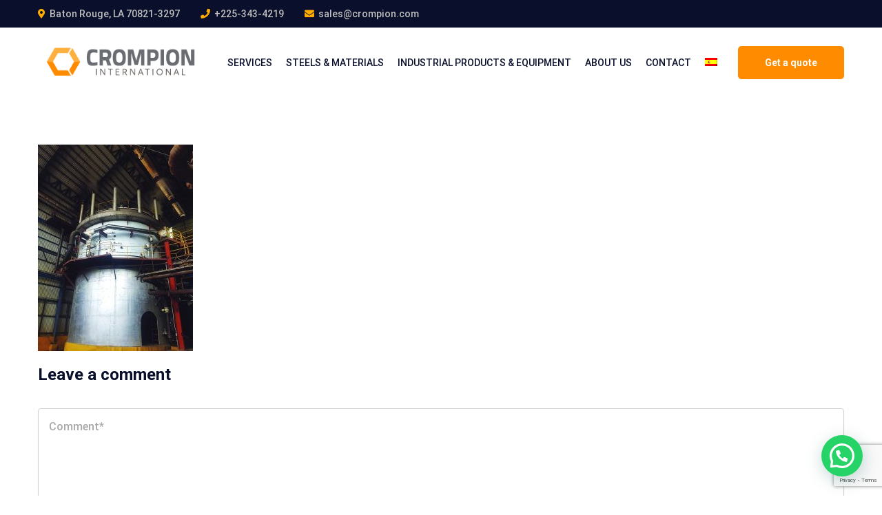

--- FILE ---
content_type: text/html; charset=utf-8
request_url: https://www.google.com/recaptcha/api2/anchor?ar=1&k=6LfbZPcjAAAAAKnj5kbc_9JamoVFrXWC9X03BxZX&co=aHR0cHM6Ly9jcm9tcGlvbi5jb206NDQz&hl=en&v=PoyoqOPhxBO7pBk68S4YbpHZ&size=invisible&anchor-ms=20000&execute-ms=30000&cb=4qk6jq9pykah
body_size: 48950
content:
<!DOCTYPE HTML><html dir="ltr" lang="en"><head><meta http-equiv="Content-Type" content="text/html; charset=UTF-8">
<meta http-equiv="X-UA-Compatible" content="IE=edge">
<title>reCAPTCHA</title>
<style type="text/css">
/* cyrillic-ext */
@font-face {
  font-family: 'Roboto';
  font-style: normal;
  font-weight: 400;
  font-stretch: 100%;
  src: url(//fonts.gstatic.com/s/roboto/v48/KFO7CnqEu92Fr1ME7kSn66aGLdTylUAMa3GUBHMdazTgWw.woff2) format('woff2');
  unicode-range: U+0460-052F, U+1C80-1C8A, U+20B4, U+2DE0-2DFF, U+A640-A69F, U+FE2E-FE2F;
}
/* cyrillic */
@font-face {
  font-family: 'Roboto';
  font-style: normal;
  font-weight: 400;
  font-stretch: 100%;
  src: url(//fonts.gstatic.com/s/roboto/v48/KFO7CnqEu92Fr1ME7kSn66aGLdTylUAMa3iUBHMdazTgWw.woff2) format('woff2');
  unicode-range: U+0301, U+0400-045F, U+0490-0491, U+04B0-04B1, U+2116;
}
/* greek-ext */
@font-face {
  font-family: 'Roboto';
  font-style: normal;
  font-weight: 400;
  font-stretch: 100%;
  src: url(//fonts.gstatic.com/s/roboto/v48/KFO7CnqEu92Fr1ME7kSn66aGLdTylUAMa3CUBHMdazTgWw.woff2) format('woff2');
  unicode-range: U+1F00-1FFF;
}
/* greek */
@font-face {
  font-family: 'Roboto';
  font-style: normal;
  font-weight: 400;
  font-stretch: 100%;
  src: url(//fonts.gstatic.com/s/roboto/v48/KFO7CnqEu92Fr1ME7kSn66aGLdTylUAMa3-UBHMdazTgWw.woff2) format('woff2');
  unicode-range: U+0370-0377, U+037A-037F, U+0384-038A, U+038C, U+038E-03A1, U+03A3-03FF;
}
/* math */
@font-face {
  font-family: 'Roboto';
  font-style: normal;
  font-weight: 400;
  font-stretch: 100%;
  src: url(//fonts.gstatic.com/s/roboto/v48/KFO7CnqEu92Fr1ME7kSn66aGLdTylUAMawCUBHMdazTgWw.woff2) format('woff2');
  unicode-range: U+0302-0303, U+0305, U+0307-0308, U+0310, U+0312, U+0315, U+031A, U+0326-0327, U+032C, U+032F-0330, U+0332-0333, U+0338, U+033A, U+0346, U+034D, U+0391-03A1, U+03A3-03A9, U+03B1-03C9, U+03D1, U+03D5-03D6, U+03F0-03F1, U+03F4-03F5, U+2016-2017, U+2034-2038, U+203C, U+2040, U+2043, U+2047, U+2050, U+2057, U+205F, U+2070-2071, U+2074-208E, U+2090-209C, U+20D0-20DC, U+20E1, U+20E5-20EF, U+2100-2112, U+2114-2115, U+2117-2121, U+2123-214F, U+2190, U+2192, U+2194-21AE, U+21B0-21E5, U+21F1-21F2, U+21F4-2211, U+2213-2214, U+2216-22FF, U+2308-230B, U+2310, U+2319, U+231C-2321, U+2336-237A, U+237C, U+2395, U+239B-23B7, U+23D0, U+23DC-23E1, U+2474-2475, U+25AF, U+25B3, U+25B7, U+25BD, U+25C1, U+25CA, U+25CC, U+25FB, U+266D-266F, U+27C0-27FF, U+2900-2AFF, U+2B0E-2B11, U+2B30-2B4C, U+2BFE, U+3030, U+FF5B, U+FF5D, U+1D400-1D7FF, U+1EE00-1EEFF;
}
/* symbols */
@font-face {
  font-family: 'Roboto';
  font-style: normal;
  font-weight: 400;
  font-stretch: 100%;
  src: url(//fonts.gstatic.com/s/roboto/v48/KFO7CnqEu92Fr1ME7kSn66aGLdTylUAMaxKUBHMdazTgWw.woff2) format('woff2');
  unicode-range: U+0001-000C, U+000E-001F, U+007F-009F, U+20DD-20E0, U+20E2-20E4, U+2150-218F, U+2190, U+2192, U+2194-2199, U+21AF, U+21E6-21F0, U+21F3, U+2218-2219, U+2299, U+22C4-22C6, U+2300-243F, U+2440-244A, U+2460-24FF, U+25A0-27BF, U+2800-28FF, U+2921-2922, U+2981, U+29BF, U+29EB, U+2B00-2BFF, U+4DC0-4DFF, U+FFF9-FFFB, U+10140-1018E, U+10190-1019C, U+101A0, U+101D0-101FD, U+102E0-102FB, U+10E60-10E7E, U+1D2C0-1D2D3, U+1D2E0-1D37F, U+1F000-1F0FF, U+1F100-1F1AD, U+1F1E6-1F1FF, U+1F30D-1F30F, U+1F315, U+1F31C, U+1F31E, U+1F320-1F32C, U+1F336, U+1F378, U+1F37D, U+1F382, U+1F393-1F39F, U+1F3A7-1F3A8, U+1F3AC-1F3AF, U+1F3C2, U+1F3C4-1F3C6, U+1F3CA-1F3CE, U+1F3D4-1F3E0, U+1F3ED, U+1F3F1-1F3F3, U+1F3F5-1F3F7, U+1F408, U+1F415, U+1F41F, U+1F426, U+1F43F, U+1F441-1F442, U+1F444, U+1F446-1F449, U+1F44C-1F44E, U+1F453, U+1F46A, U+1F47D, U+1F4A3, U+1F4B0, U+1F4B3, U+1F4B9, U+1F4BB, U+1F4BF, U+1F4C8-1F4CB, U+1F4D6, U+1F4DA, U+1F4DF, U+1F4E3-1F4E6, U+1F4EA-1F4ED, U+1F4F7, U+1F4F9-1F4FB, U+1F4FD-1F4FE, U+1F503, U+1F507-1F50B, U+1F50D, U+1F512-1F513, U+1F53E-1F54A, U+1F54F-1F5FA, U+1F610, U+1F650-1F67F, U+1F687, U+1F68D, U+1F691, U+1F694, U+1F698, U+1F6AD, U+1F6B2, U+1F6B9-1F6BA, U+1F6BC, U+1F6C6-1F6CF, U+1F6D3-1F6D7, U+1F6E0-1F6EA, U+1F6F0-1F6F3, U+1F6F7-1F6FC, U+1F700-1F7FF, U+1F800-1F80B, U+1F810-1F847, U+1F850-1F859, U+1F860-1F887, U+1F890-1F8AD, U+1F8B0-1F8BB, U+1F8C0-1F8C1, U+1F900-1F90B, U+1F93B, U+1F946, U+1F984, U+1F996, U+1F9E9, U+1FA00-1FA6F, U+1FA70-1FA7C, U+1FA80-1FA89, U+1FA8F-1FAC6, U+1FACE-1FADC, U+1FADF-1FAE9, U+1FAF0-1FAF8, U+1FB00-1FBFF;
}
/* vietnamese */
@font-face {
  font-family: 'Roboto';
  font-style: normal;
  font-weight: 400;
  font-stretch: 100%;
  src: url(//fonts.gstatic.com/s/roboto/v48/KFO7CnqEu92Fr1ME7kSn66aGLdTylUAMa3OUBHMdazTgWw.woff2) format('woff2');
  unicode-range: U+0102-0103, U+0110-0111, U+0128-0129, U+0168-0169, U+01A0-01A1, U+01AF-01B0, U+0300-0301, U+0303-0304, U+0308-0309, U+0323, U+0329, U+1EA0-1EF9, U+20AB;
}
/* latin-ext */
@font-face {
  font-family: 'Roboto';
  font-style: normal;
  font-weight: 400;
  font-stretch: 100%;
  src: url(//fonts.gstatic.com/s/roboto/v48/KFO7CnqEu92Fr1ME7kSn66aGLdTylUAMa3KUBHMdazTgWw.woff2) format('woff2');
  unicode-range: U+0100-02BA, U+02BD-02C5, U+02C7-02CC, U+02CE-02D7, U+02DD-02FF, U+0304, U+0308, U+0329, U+1D00-1DBF, U+1E00-1E9F, U+1EF2-1EFF, U+2020, U+20A0-20AB, U+20AD-20C0, U+2113, U+2C60-2C7F, U+A720-A7FF;
}
/* latin */
@font-face {
  font-family: 'Roboto';
  font-style: normal;
  font-weight: 400;
  font-stretch: 100%;
  src: url(//fonts.gstatic.com/s/roboto/v48/KFO7CnqEu92Fr1ME7kSn66aGLdTylUAMa3yUBHMdazQ.woff2) format('woff2');
  unicode-range: U+0000-00FF, U+0131, U+0152-0153, U+02BB-02BC, U+02C6, U+02DA, U+02DC, U+0304, U+0308, U+0329, U+2000-206F, U+20AC, U+2122, U+2191, U+2193, U+2212, U+2215, U+FEFF, U+FFFD;
}
/* cyrillic-ext */
@font-face {
  font-family: 'Roboto';
  font-style: normal;
  font-weight: 500;
  font-stretch: 100%;
  src: url(//fonts.gstatic.com/s/roboto/v48/KFO7CnqEu92Fr1ME7kSn66aGLdTylUAMa3GUBHMdazTgWw.woff2) format('woff2');
  unicode-range: U+0460-052F, U+1C80-1C8A, U+20B4, U+2DE0-2DFF, U+A640-A69F, U+FE2E-FE2F;
}
/* cyrillic */
@font-face {
  font-family: 'Roboto';
  font-style: normal;
  font-weight: 500;
  font-stretch: 100%;
  src: url(//fonts.gstatic.com/s/roboto/v48/KFO7CnqEu92Fr1ME7kSn66aGLdTylUAMa3iUBHMdazTgWw.woff2) format('woff2');
  unicode-range: U+0301, U+0400-045F, U+0490-0491, U+04B0-04B1, U+2116;
}
/* greek-ext */
@font-face {
  font-family: 'Roboto';
  font-style: normal;
  font-weight: 500;
  font-stretch: 100%;
  src: url(//fonts.gstatic.com/s/roboto/v48/KFO7CnqEu92Fr1ME7kSn66aGLdTylUAMa3CUBHMdazTgWw.woff2) format('woff2');
  unicode-range: U+1F00-1FFF;
}
/* greek */
@font-face {
  font-family: 'Roboto';
  font-style: normal;
  font-weight: 500;
  font-stretch: 100%;
  src: url(//fonts.gstatic.com/s/roboto/v48/KFO7CnqEu92Fr1ME7kSn66aGLdTylUAMa3-UBHMdazTgWw.woff2) format('woff2');
  unicode-range: U+0370-0377, U+037A-037F, U+0384-038A, U+038C, U+038E-03A1, U+03A3-03FF;
}
/* math */
@font-face {
  font-family: 'Roboto';
  font-style: normal;
  font-weight: 500;
  font-stretch: 100%;
  src: url(//fonts.gstatic.com/s/roboto/v48/KFO7CnqEu92Fr1ME7kSn66aGLdTylUAMawCUBHMdazTgWw.woff2) format('woff2');
  unicode-range: U+0302-0303, U+0305, U+0307-0308, U+0310, U+0312, U+0315, U+031A, U+0326-0327, U+032C, U+032F-0330, U+0332-0333, U+0338, U+033A, U+0346, U+034D, U+0391-03A1, U+03A3-03A9, U+03B1-03C9, U+03D1, U+03D5-03D6, U+03F0-03F1, U+03F4-03F5, U+2016-2017, U+2034-2038, U+203C, U+2040, U+2043, U+2047, U+2050, U+2057, U+205F, U+2070-2071, U+2074-208E, U+2090-209C, U+20D0-20DC, U+20E1, U+20E5-20EF, U+2100-2112, U+2114-2115, U+2117-2121, U+2123-214F, U+2190, U+2192, U+2194-21AE, U+21B0-21E5, U+21F1-21F2, U+21F4-2211, U+2213-2214, U+2216-22FF, U+2308-230B, U+2310, U+2319, U+231C-2321, U+2336-237A, U+237C, U+2395, U+239B-23B7, U+23D0, U+23DC-23E1, U+2474-2475, U+25AF, U+25B3, U+25B7, U+25BD, U+25C1, U+25CA, U+25CC, U+25FB, U+266D-266F, U+27C0-27FF, U+2900-2AFF, U+2B0E-2B11, U+2B30-2B4C, U+2BFE, U+3030, U+FF5B, U+FF5D, U+1D400-1D7FF, U+1EE00-1EEFF;
}
/* symbols */
@font-face {
  font-family: 'Roboto';
  font-style: normal;
  font-weight: 500;
  font-stretch: 100%;
  src: url(//fonts.gstatic.com/s/roboto/v48/KFO7CnqEu92Fr1ME7kSn66aGLdTylUAMaxKUBHMdazTgWw.woff2) format('woff2');
  unicode-range: U+0001-000C, U+000E-001F, U+007F-009F, U+20DD-20E0, U+20E2-20E4, U+2150-218F, U+2190, U+2192, U+2194-2199, U+21AF, U+21E6-21F0, U+21F3, U+2218-2219, U+2299, U+22C4-22C6, U+2300-243F, U+2440-244A, U+2460-24FF, U+25A0-27BF, U+2800-28FF, U+2921-2922, U+2981, U+29BF, U+29EB, U+2B00-2BFF, U+4DC0-4DFF, U+FFF9-FFFB, U+10140-1018E, U+10190-1019C, U+101A0, U+101D0-101FD, U+102E0-102FB, U+10E60-10E7E, U+1D2C0-1D2D3, U+1D2E0-1D37F, U+1F000-1F0FF, U+1F100-1F1AD, U+1F1E6-1F1FF, U+1F30D-1F30F, U+1F315, U+1F31C, U+1F31E, U+1F320-1F32C, U+1F336, U+1F378, U+1F37D, U+1F382, U+1F393-1F39F, U+1F3A7-1F3A8, U+1F3AC-1F3AF, U+1F3C2, U+1F3C4-1F3C6, U+1F3CA-1F3CE, U+1F3D4-1F3E0, U+1F3ED, U+1F3F1-1F3F3, U+1F3F5-1F3F7, U+1F408, U+1F415, U+1F41F, U+1F426, U+1F43F, U+1F441-1F442, U+1F444, U+1F446-1F449, U+1F44C-1F44E, U+1F453, U+1F46A, U+1F47D, U+1F4A3, U+1F4B0, U+1F4B3, U+1F4B9, U+1F4BB, U+1F4BF, U+1F4C8-1F4CB, U+1F4D6, U+1F4DA, U+1F4DF, U+1F4E3-1F4E6, U+1F4EA-1F4ED, U+1F4F7, U+1F4F9-1F4FB, U+1F4FD-1F4FE, U+1F503, U+1F507-1F50B, U+1F50D, U+1F512-1F513, U+1F53E-1F54A, U+1F54F-1F5FA, U+1F610, U+1F650-1F67F, U+1F687, U+1F68D, U+1F691, U+1F694, U+1F698, U+1F6AD, U+1F6B2, U+1F6B9-1F6BA, U+1F6BC, U+1F6C6-1F6CF, U+1F6D3-1F6D7, U+1F6E0-1F6EA, U+1F6F0-1F6F3, U+1F6F7-1F6FC, U+1F700-1F7FF, U+1F800-1F80B, U+1F810-1F847, U+1F850-1F859, U+1F860-1F887, U+1F890-1F8AD, U+1F8B0-1F8BB, U+1F8C0-1F8C1, U+1F900-1F90B, U+1F93B, U+1F946, U+1F984, U+1F996, U+1F9E9, U+1FA00-1FA6F, U+1FA70-1FA7C, U+1FA80-1FA89, U+1FA8F-1FAC6, U+1FACE-1FADC, U+1FADF-1FAE9, U+1FAF0-1FAF8, U+1FB00-1FBFF;
}
/* vietnamese */
@font-face {
  font-family: 'Roboto';
  font-style: normal;
  font-weight: 500;
  font-stretch: 100%;
  src: url(//fonts.gstatic.com/s/roboto/v48/KFO7CnqEu92Fr1ME7kSn66aGLdTylUAMa3OUBHMdazTgWw.woff2) format('woff2');
  unicode-range: U+0102-0103, U+0110-0111, U+0128-0129, U+0168-0169, U+01A0-01A1, U+01AF-01B0, U+0300-0301, U+0303-0304, U+0308-0309, U+0323, U+0329, U+1EA0-1EF9, U+20AB;
}
/* latin-ext */
@font-face {
  font-family: 'Roboto';
  font-style: normal;
  font-weight: 500;
  font-stretch: 100%;
  src: url(//fonts.gstatic.com/s/roboto/v48/KFO7CnqEu92Fr1ME7kSn66aGLdTylUAMa3KUBHMdazTgWw.woff2) format('woff2');
  unicode-range: U+0100-02BA, U+02BD-02C5, U+02C7-02CC, U+02CE-02D7, U+02DD-02FF, U+0304, U+0308, U+0329, U+1D00-1DBF, U+1E00-1E9F, U+1EF2-1EFF, U+2020, U+20A0-20AB, U+20AD-20C0, U+2113, U+2C60-2C7F, U+A720-A7FF;
}
/* latin */
@font-face {
  font-family: 'Roboto';
  font-style: normal;
  font-weight: 500;
  font-stretch: 100%;
  src: url(//fonts.gstatic.com/s/roboto/v48/KFO7CnqEu92Fr1ME7kSn66aGLdTylUAMa3yUBHMdazQ.woff2) format('woff2');
  unicode-range: U+0000-00FF, U+0131, U+0152-0153, U+02BB-02BC, U+02C6, U+02DA, U+02DC, U+0304, U+0308, U+0329, U+2000-206F, U+20AC, U+2122, U+2191, U+2193, U+2212, U+2215, U+FEFF, U+FFFD;
}
/* cyrillic-ext */
@font-face {
  font-family: 'Roboto';
  font-style: normal;
  font-weight: 900;
  font-stretch: 100%;
  src: url(//fonts.gstatic.com/s/roboto/v48/KFO7CnqEu92Fr1ME7kSn66aGLdTylUAMa3GUBHMdazTgWw.woff2) format('woff2');
  unicode-range: U+0460-052F, U+1C80-1C8A, U+20B4, U+2DE0-2DFF, U+A640-A69F, U+FE2E-FE2F;
}
/* cyrillic */
@font-face {
  font-family: 'Roboto';
  font-style: normal;
  font-weight: 900;
  font-stretch: 100%;
  src: url(//fonts.gstatic.com/s/roboto/v48/KFO7CnqEu92Fr1ME7kSn66aGLdTylUAMa3iUBHMdazTgWw.woff2) format('woff2');
  unicode-range: U+0301, U+0400-045F, U+0490-0491, U+04B0-04B1, U+2116;
}
/* greek-ext */
@font-face {
  font-family: 'Roboto';
  font-style: normal;
  font-weight: 900;
  font-stretch: 100%;
  src: url(//fonts.gstatic.com/s/roboto/v48/KFO7CnqEu92Fr1ME7kSn66aGLdTylUAMa3CUBHMdazTgWw.woff2) format('woff2');
  unicode-range: U+1F00-1FFF;
}
/* greek */
@font-face {
  font-family: 'Roboto';
  font-style: normal;
  font-weight: 900;
  font-stretch: 100%;
  src: url(//fonts.gstatic.com/s/roboto/v48/KFO7CnqEu92Fr1ME7kSn66aGLdTylUAMa3-UBHMdazTgWw.woff2) format('woff2');
  unicode-range: U+0370-0377, U+037A-037F, U+0384-038A, U+038C, U+038E-03A1, U+03A3-03FF;
}
/* math */
@font-face {
  font-family: 'Roboto';
  font-style: normal;
  font-weight: 900;
  font-stretch: 100%;
  src: url(//fonts.gstatic.com/s/roboto/v48/KFO7CnqEu92Fr1ME7kSn66aGLdTylUAMawCUBHMdazTgWw.woff2) format('woff2');
  unicode-range: U+0302-0303, U+0305, U+0307-0308, U+0310, U+0312, U+0315, U+031A, U+0326-0327, U+032C, U+032F-0330, U+0332-0333, U+0338, U+033A, U+0346, U+034D, U+0391-03A1, U+03A3-03A9, U+03B1-03C9, U+03D1, U+03D5-03D6, U+03F0-03F1, U+03F4-03F5, U+2016-2017, U+2034-2038, U+203C, U+2040, U+2043, U+2047, U+2050, U+2057, U+205F, U+2070-2071, U+2074-208E, U+2090-209C, U+20D0-20DC, U+20E1, U+20E5-20EF, U+2100-2112, U+2114-2115, U+2117-2121, U+2123-214F, U+2190, U+2192, U+2194-21AE, U+21B0-21E5, U+21F1-21F2, U+21F4-2211, U+2213-2214, U+2216-22FF, U+2308-230B, U+2310, U+2319, U+231C-2321, U+2336-237A, U+237C, U+2395, U+239B-23B7, U+23D0, U+23DC-23E1, U+2474-2475, U+25AF, U+25B3, U+25B7, U+25BD, U+25C1, U+25CA, U+25CC, U+25FB, U+266D-266F, U+27C0-27FF, U+2900-2AFF, U+2B0E-2B11, U+2B30-2B4C, U+2BFE, U+3030, U+FF5B, U+FF5D, U+1D400-1D7FF, U+1EE00-1EEFF;
}
/* symbols */
@font-face {
  font-family: 'Roboto';
  font-style: normal;
  font-weight: 900;
  font-stretch: 100%;
  src: url(//fonts.gstatic.com/s/roboto/v48/KFO7CnqEu92Fr1ME7kSn66aGLdTylUAMaxKUBHMdazTgWw.woff2) format('woff2');
  unicode-range: U+0001-000C, U+000E-001F, U+007F-009F, U+20DD-20E0, U+20E2-20E4, U+2150-218F, U+2190, U+2192, U+2194-2199, U+21AF, U+21E6-21F0, U+21F3, U+2218-2219, U+2299, U+22C4-22C6, U+2300-243F, U+2440-244A, U+2460-24FF, U+25A0-27BF, U+2800-28FF, U+2921-2922, U+2981, U+29BF, U+29EB, U+2B00-2BFF, U+4DC0-4DFF, U+FFF9-FFFB, U+10140-1018E, U+10190-1019C, U+101A0, U+101D0-101FD, U+102E0-102FB, U+10E60-10E7E, U+1D2C0-1D2D3, U+1D2E0-1D37F, U+1F000-1F0FF, U+1F100-1F1AD, U+1F1E6-1F1FF, U+1F30D-1F30F, U+1F315, U+1F31C, U+1F31E, U+1F320-1F32C, U+1F336, U+1F378, U+1F37D, U+1F382, U+1F393-1F39F, U+1F3A7-1F3A8, U+1F3AC-1F3AF, U+1F3C2, U+1F3C4-1F3C6, U+1F3CA-1F3CE, U+1F3D4-1F3E0, U+1F3ED, U+1F3F1-1F3F3, U+1F3F5-1F3F7, U+1F408, U+1F415, U+1F41F, U+1F426, U+1F43F, U+1F441-1F442, U+1F444, U+1F446-1F449, U+1F44C-1F44E, U+1F453, U+1F46A, U+1F47D, U+1F4A3, U+1F4B0, U+1F4B3, U+1F4B9, U+1F4BB, U+1F4BF, U+1F4C8-1F4CB, U+1F4D6, U+1F4DA, U+1F4DF, U+1F4E3-1F4E6, U+1F4EA-1F4ED, U+1F4F7, U+1F4F9-1F4FB, U+1F4FD-1F4FE, U+1F503, U+1F507-1F50B, U+1F50D, U+1F512-1F513, U+1F53E-1F54A, U+1F54F-1F5FA, U+1F610, U+1F650-1F67F, U+1F687, U+1F68D, U+1F691, U+1F694, U+1F698, U+1F6AD, U+1F6B2, U+1F6B9-1F6BA, U+1F6BC, U+1F6C6-1F6CF, U+1F6D3-1F6D7, U+1F6E0-1F6EA, U+1F6F0-1F6F3, U+1F6F7-1F6FC, U+1F700-1F7FF, U+1F800-1F80B, U+1F810-1F847, U+1F850-1F859, U+1F860-1F887, U+1F890-1F8AD, U+1F8B0-1F8BB, U+1F8C0-1F8C1, U+1F900-1F90B, U+1F93B, U+1F946, U+1F984, U+1F996, U+1F9E9, U+1FA00-1FA6F, U+1FA70-1FA7C, U+1FA80-1FA89, U+1FA8F-1FAC6, U+1FACE-1FADC, U+1FADF-1FAE9, U+1FAF0-1FAF8, U+1FB00-1FBFF;
}
/* vietnamese */
@font-face {
  font-family: 'Roboto';
  font-style: normal;
  font-weight: 900;
  font-stretch: 100%;
  src: url(//fonts.gstatic.com/s/roboto/v48/KFO7CnqEu92Fr1ME7kSn66aGLdTylUAMa3OUBHMdazTgWw.woff2) format('woff2');
  unicode-range: U+0102-0103, U+0110-0111, U+0128-0129, U+0168-0169, U+01A0-01A1, U+01AF-01B0, U+0300-0301, U+0303-0304, U+0308-0309, U+0323, U+0329, U+1EA0-1EF9, U+20AB;
}
/* latin-ext */
@font-face {
  font-family: 'Roboto';
  font-style: normal;
  font-weight: 900;
  font-stretch: 100%;
  src: url(//fonts.gstatic.com/s/roboto/v48/KFO7CnqEu92Fr1ME7kSn66aGLdTylUAMa3KUBHMdazTgWw.woff2) format('woff2');
  unicode-range: U+0100-02BA, U+02BD-02C5, U+02C7-02CC, U+02CE-02D7, U+02DD-02FF, U+0304, U+0308, U+0329, U+1D00-1DBF, U+1E00-1E9F, U+1EF2-1EFF, U+2020, U+20A0-20AB, U+20AD-20C0, U+2113, U+2C60-2C7F, U+A720-A7FF;
}
/* latin */
@font-face {
  font-family: 'Roboto';
  font-style: normal;
  font-weight: 900;
  font-stretch: 100%;
  src: url(//fonts.gstatic.com/s/roboto/v48/KFO7CnqEu92Fr1ME7kSn66aGLdTylUAMa3yUBHMdazQ.woff2) format('woff2');
  unicode-range: U+0000-00FF, U+0131, U+0152-0153, U+02BB-02BC, U+02C6, U+02DA, U+02DC, U+0304, U+0308, U+0329, U+2000-206F, U+20AC, U+2122, U+2191, U+2193, U+2212, U+2215, U+FEFF, U+FFFD;
}

</style>
<link rel="stylesheet" type="text/css" href="https://www.gstatic.com/recaptcha/releases/PoyoqOPhxBO7pBk68S4YbpHZ/styles__ltr.css">
<script nonce="Smi3ljXVk-_o-FVZSX-zbA" type="text/javascript">window['__recaptcha_api'] = 'https://www.google.com/recaptcha/api2/';</script>
<script type="text/javascript" src="https://www.gstatic.com/recaptcha/releases/PoyoqOPhxBO7pBk68S4YbpHZ/recaptcha__en.js" nonce="Smi3ljXVk-_o-FVZSX-zbA">
      
    </script></head>
<body><div id="rc-anchor-alert" class="rc-anchor-alert"></div>
<input type="hidden" id="recaptcha-token" value="[base64]">
<script type="text/javascript" nonce="Smi3ljXVk-_o-FVZSX-zbA">
      recaptcha.anchor.Main.init("[\x22ainput\x22,[\x22bgdata\x22,\x22\x22,\[base64]/[base64]/MjU1Ong/[base64]/[base64]/[base64]/[base64]/[base64]/[base64]/[base64]/[base64]/[base64]/[base64]/[base64]/[base64]/[base64]/[base64]/[base64]\\u003d\x22,\[base64]\x22,\[base64]/DicONYmrDnT5NbsKVLEHDq8OEX8OmH8OrwqZPBcOtw5HChsOqwoHDoiNrMAfDlAUJw75Sw6AZTsKdwq3Ct8Kmw68Ew5TCtRkTw5rCjcKtwp7DqmAwwqBBwpdZMcK7w4fCjjDCl1PCp8O7QcKaw4/DvcK/BsOOwpfCn8O0wqw8w6FBblzDr8KNHwxuwoDCtMOzwpnDpMKOwodJwqHDrsOywqIHw57CpsOxwrfCtsOXbhknWTXDi8KHN8KMdB7DqBs7EknCtwtMw53CrCHCqcOIwoIrwqwhZkhaV8K7w54SEUVawpHCpi4rw5/Dg8OJegVzwro3w6DDksOIFsOpw6vDim86w6/[base64]/RcKkwpBAwpt+wo/[base64]/Cqz4vTMKpw5TDv2t7BsOnYVAqMMOdLgssw6bCk8KxNhHDm8OWwrDDoBAGwrDDiMOzw6IYw7LDp8OTHMOBDi16wrjCqy/Dv3cqwqHCmxF8wprDscKKaVolHMO0KDZzaXjDnsKbYcKKwoLDusOlem0Hwp9tO8K0SMOaLsO1GcOuL8OZwrzDuMOjNmfCgjcww5zCucKFVMKZw45/w5LDvMO3Hgd2QsOqw4vCq8OTdRouXsOVwrVnwrDDj2TCmsOqwohNS8KHRMOUA8KrwoLCvMOlUmJQw5Q8w4krwoXCgF/CtsKbHsOQw7XDiyolwr99wo1UwrlCwrLDmEzDv3rChmVPw6zCksOhwpnDmWnCkMOlw7XDg2vCjRLCnifDksOLYkjDnhLDqMOEwo/ClcKyGsK1S8KdDsODEcOJw4rCmcOYwrPClF4tCQAdQl5MasKLOMOJw6rDo8OPwr5fwqPDi2wpNcKvSzJHKMOFTkZuw5ItwqEYMsKMdMOVMMKHesO2JsO5w7ohQ1zDjMOGw7AnTMKFwqhHw7jCu0fClsOtw5HCncKPw5jDrcO+w7hJwr9+V8O2wrVpcD/DicOPPMK4wrsVwqTDt1jCgcKow77DjhTCmcK+Ri8Qw6zDsDNQehFdWSF8am1Uw7fDuXdeK8OGccKVJTAlVcKYwq3DpRdheEDCpithGlgBBVnDkibDqDTCoyzCgMKROcOndMKzNsKLHcOuRH1PPEdPTsKOIkoCw5rCusODWcKvwrtbw6Q/[base64]/ChMOQKsKdwqvDlcOWWsO/wp10O8KRwpLCocOEX8OtAcODNivDhlMow7xIwrbCkcKIEcKnw7jDtGxCworCtMKEw5ZSUAPCssOiIsKdwoDCnlvCiUgXwqskwr4Ow71hOAXCq3gKwoHCoMKPdMK8G23Cn8Ozwpg0w7PCvXR1wq48GjnCvjfCuDd9w4U9wph4w6B/[base64]/[base64]/CkRsaesO+c1cdbFPDvMOaw4c5wo0/e8Olw7XCoEvDvMOcw5gPwq/CmmjDmDwZVD7Co30wasKDG8K2AcOIWsOXF8O2Yl/DkMKjFMOdw5nDv8KcKMKBw6hEPl/ChS3DgR7CmsOsw6V3B2vCpBvCqXRawpBTw59Nw4l0SlN8wpwfEcOTw65zwqRWH3fCrMOuw5rDrcOGwog5TgPDnj8WFcOCVcOfw60hwozCjMOKM8Oyw6nDpVTDrj/[base64]/DtcOHw53CvURkwobDhnHCv8Omw7jDgnhBw5NofcOXw5TCo1okwoHDhsKvw7ZYwr3DqFfDpnPDuzLCv8O/[base64]/AQ5Cwp5bw77DrMK+L8KEYcKiVxrDmsOpYRTCusOpfkk4BcOywoHDjAzDtkMzF8KBPUfCuMK9UhFLUsOBw6PCocODanY9wqHDiBnDkcOEw4LCpMOSw6kVwqXCkzMiwqhzwoVhw407KwnCr8KZwq8Rwr9mRUYMw7E5EsOHw7rDixBZIsO+UMKQLMOkwr/[base64]/YlLDo8KPwq9rwr7Cn8KdWTvDh8OMwpxawp0tw4HDgSYqZcKVMjZtQFXClMK0bjMPwoTCiMKqO8ONw5XCjmoWD8KURMKCw7XCsHoKfFjDmT1DSsKLE8K+w494CT3Dm8OMOCA2XyAzbAJHVsOJP2XCmxfDv0JrwrbDnnRUw6dawr/ClkfDkCxwT1/Cv8ODAmfClislw67CgiTCscOcUcKYFgV3w4PDj0zCpklZwrnCo8OdcsOxD8OBwqrDkcO3PGFZNQbCh8OFHCnDn8KMEcOUf8KnECXCtnlTwrTDshnCm1TDhDIywrfDrcKpw43Djm5IHcOvwq0McF47wqIKw4cQB8K1w7YDwrAZHW5/[base64]/[base64]/DhMONQcO4w4kGw5zDl1DDkcOgO2ErFMOqMsKuC3XCr8OmGzFcFsOVwq4NMFvCkgpPwqEHKMKDKjB0w4fDkVbDoMODwrFQNsOGwq3CmlcNw4BSU8OMOR/CngXDkV4ONzfCk8OFw7DDqBhffksbYsKswroyw6hnw6XDuzAWfirCpCTDnMOKbgfDrMOcwpgrw6cBwpUSw5lCRcK5aW9eL8OHwqvCq3M9w6HDoMOzwrhtd8KyIcOJw4MUwrnCpSPCpMKEwoHCr8OfwqF7w7DDjsK/YkRgw53CpMOAw49tbcKPeiccwpkCSnXCk8OKw55CAcOsWjl5w4HCj0tbb2t/JsOTwoPDrllww6QJfMK/AsO8wpTCh2HCoCDDnsOPfMOsChnDpsKzw7fCjhYLwoB1w4kGJMKKwqQ9WDXCglMuejZPCsKrw6TCqTlGeXY1worCh8KgXcKNwoDDiTvDuWrCpMOWwq4aW3F/w4I5HsO/[base64]/Dr1cDwrFXwpvChsOOwoPCoyg1NsOpw7rCisK6O8OYIMOPw7QewpLCssOqRMKWP8OrNMOFUmHDrEpBw7DDkMKEw4DDqgLCvsO/[base64]/[base64]/[base64]/[base64]/[base64]/[base64]/[base64]/CgmbCki/[base64]/CicKhwrXCi0vDncKLwoPCqQ8pdkEvw6HCo8KyGzhAwqIYdgh/JAjDr1Eqwo3CjcKpPEJnGF4Dw6LDvgbCgibDkMK7w4PDnF1vw4NNwoE5dMKxwpPCgURmwqB0W0xMw6YDcMOHJQ/Dpyokw71HwqHDjHZnaiAFwrZbBsKLMCdGDMK1BsKAZ1YVw4bDmcKAw4orKkvDlD/[base64]/a8KXwofDhRZ5TsO4w5VgwqbDosO9w7Zlwr9CR8OjRsKuFQjCisKdw79QGMKMw4JOwpjChQ7DhMKrIRrCmVktM1HCscK5UcKLw5lMwoTDg8OgwpTCusOwLMOawpRGwqnCkg/Ch8OywozDmMK2wqRMwrJ9ai5twr8jdcOzPMKlw7g4wpTDo8KJwr9/GG/CssOLw4rCriDDpsKmBsOMw6rDjcOxw6nDv8Kow63Dmw0bJ3Q6KsOZVALDgwbCq10OfF4CUsOSw5DDl8K3YcKQw7kxCsOGQsKiwrlwwrkOfsKHw4gNwo7CuUkAXmE4w7vCtH7Dk8KrPibCrMK1w6I/wpfCiFzDiEUYwpQpWcK+wpIawrkEBVTClsKSw5MowpnDvDzDmn9XBBvDjsOHJ0AOwqk7wolWcDnChDHDp8KVw5gOw5zDrWEBw4AGwoVFOHXCp8Kuw4MDwpoSwoIJw5lxwo89wr0KaVwZwqvCvl7DlcKbwpLCuBQ/HMKyw4zDvMKWNnI4GS7CrsKzTijDrsKrYsOrwozCgjF2CcKdwp4mDMOEw7FbC8KvJ8KEeikqw7bDv8OCwqjDkAwSwqVDwo/CiDjDs8Kwalp2w69Ow61OMjLDtcO2VkHCijsAwqddw6hFdsO1TQo2w4TCt8KBBcKkw49zw7FncwQ+fSzCsEQhHcOOSxbDmsKNQMKCVBI3JsOfAsOiw6XDhj/DucO3wr0nw6ZHJQB1wrHCrW4Xa8OTwpUTwpfCisOeIUs0w67DnhlPwpLDuTNaL33Ct1rDoMOAblpew4TDn8Oyw6UEwoXDmUPCgEXCj37Co3wMBSrCtsK1w71/OsKYUiZHw68OwrURw7vDkQcaQcObw4fDg8OtwrvDiMKWZcKQLcO4XMO8c8KtRcKiw6nDkMKyfcKcWDBYwonCk8OiPcKLYMKmZAHDoUjDo8Omwq/[base64]/[base64]/DgCbDuR7DvgJ3VgQUw60owpbCmAcDYcOoKcO8w71Nf2sDwrAHKnvDizPDnsKNw6rDicOMwosKwpYpw49SccOMwqspwrPDgcK6w50awqvCvMKaXcKlR8OgB8K2Pz88w7Y/w7F9McO5wqsjQCfDncK4bsOLR1XDmMOuwrTClRPCs8K3wqUIwqoHw4Ejw5zCunZmJMKXLBtaMcKWw4RYJwMLwqHCjTLCoxtPwqHDgRLDqA/[base64]/w7MYwp0LwrfCmnsyNcOrw6U+WcO/[base64]/CpWzCsjQHJx3Co8KzX0PDucKyInzDisOGHVHCgWnDrMOqUX7CkSHDmcOgwqJsXcKLHg5swqR9w4rCm8Kgw4oyCx0+w5rDrsKdOMOBwr/Dv8ONw49PwpouNTxnLBLDjsK+Rl/DgcOawo7Ct2fCoU3CrcKvIsOcw41zwoPCkltdFT0Ow4HCjQjDicKrw7zChEcCwqgow4ZFb8O3wqnDssOGAsKmwrZ9w5NewoIJA2t1HwHCvlbDnlbDhcOQMsKLIwMkw7NRNsOBbSNfw6TDv8KwWG/DrcKrHGABasKnTsOUHl/[base64]/CkcKSw6ohw4gZA8OQVhdtw4nCscKuBlhpcmfCqcKUGGXDsxNQW8OSN8KvW1gIwqrDjsOxwrfDixEsVMOwwovCqsKNw7oWw440wrxpwpHDssKTXMO+N8Kyw7cOwrtvGMK1I0AWw7rCjS4Aw7zCoxENwpHDj0DDgmEow7XCosOZwqFQNQ/DmcOSwq0rKMOeH8KEw5MMN8OqalJnWCvDp8Kfe8O8PcO7G1ZaFcOPdMKBBmg8NyHDjMOlw4J+bMOsbHAmOUJ0w4bCrcOBWEfDgivDuQ3Cgz/[base64]/CuMKwwpvDk3gEwrhcfcKDw68uJsOdwqlxwqJfXnBGXVHDkDhfOlpWw7o+wrHDuMKlwqrDmRZHwrhOwr8bJnoCwrfDv8O7c8OqWcKhV8KuQmAAw5dOw5DDkAXDlCfCrHADKcKBwrlGB8ObwqF3wqDDjRPDoW0ew5HDpsKww5DCr8OtD8OPw5DClsK/wqpBcsK4cGpFw6DCjcOWwp/[base64]/CmMOyQFZaTCtFw4zDmn5VVxxnwrUVa8OrwqUSCMKuwosFw5gbX8OFwpTCoXgdw4fDnFnCgsOiVF3Do8K1XsO1T8OZwqzCicKMNExVw5vDuCZeN8Kvw6EiRDrDpRAow5xHJj9Vw7rCojZpwrXDusKdWcKrwq3Dnw/[base64]/DpQF5bHlbwrTDrAXCqsOJBRnCvMO9PsKqU8KkMj/[base64]/[base64]/DrUnCgcKQwpbCnwUbwohfDMKSKcK8EcKYGsO0BzTDhsKJwrk0NAnDgD9kw7/CrC1gw7tjSWZCw5p9w4Ngw57Cr8KfJsKICjMVw5ZlEcKowqrDgcO6ZUrCn08ww4Afw6/DscOfHljDlcOmLwXDpcKwwrPCvsOAw4/CssKbDsOIA3HDqsK5IcKWwo8+ej/DlsONwol9JcKdworChjoBeMOwJ8Ktwr7CqsOISy/CtMKtB8Klw6rCjzLCtTHDisO6PSoZwqPDuMOxZ30Ww4RLwo4mDcOCwppIK8KvwpLDrjDCpB0zAsK3w6rCrTsWwr/[base64]/[base64]/Csg3Cq0rCvkzDkhzChcKiw77DusKDw7stwrrDrBXDo8K7BiJBw7lEwq3DkcOxwq/CocO6wop6wrvDmsK9JWbCuWXCiXl8FcOvfsKEHUZkHVXCiE8qwqQqwobDmhUKwpcgwo9iWirDscO+woXDpsKTVcOiMsKJQADDvw3DhG/DvMOSMkTDhMOFCg8iw4bCjnrChMOzw4PDsxXClWYNwqdHRsOqZVUzwqoJIQPDhsKDwrxlw44iIXLDlQk7wqE6wofCsUvDh8Kpw5hgEh7DtAvCnsKsEcKRw7l2w7oACMOsw7vCgk/DphLDt8KMZcOcQnvDlgEwJ8OfIhcRw4XCtcO3UR7DrMKWwodAWzTDtMKAw7rDmcOcw6NPAHDCswnCisKFECVCO8OtGsO+w6zCg8KyXHdywpwbw67Ci8OVU8KaZsK8wossc1jCr1gyMMODw4N1wr7Dk8O1VcOlwr/Dhi4cRGDDnMOew6PDswbChsOMacKcdMOfB2nCtcO2wpzDjMKXwofDqsKkcwrDlSI7wqsqTsOiI8OeUVjCmzo5JgVVwo7DinouZENSesKxXsKZwrZ9w4F1RsKLYyvDt0DCt8KFV3DCgRZvHsOYwpDCk2/CpsKqw6BkBwbCjMO9w5nDq1YVwqXDsmTDhcK7w5TDrTzChwnDkMOYwowvXsOPQ8K8w45KGmPCg2p1SMKtwo1wwqHDmWTCiGHDn8O0w4DDjkLClMO4w4nDk8K3XSRwC8KawpzCqsOqUj/DrlrCo8KLf0vCssO7dsK7wr3CvmHDucKpw7fCgwYjw6Enw7HDk8OVwonCpjZmYjHCi0PCvsKFecKTAAEeMiwQWsKKwqVtwr/Cn08Hw6ZFwrpybxc/w6tzPgnChz/[base64]/woXDp8K3wrbCuFB3wrNuw4vDplPDqMOiwpEEQMOpIzrChEkvalfDgsKKJsOrw6FhUk7CpSoMSsOvwqzCocOBw5vCkMKFwq/CjMOvM1bClsKIc8O4worChQQFKcO/w5jCkcKHwrrCvwHCo8K7EGx+fMOECcKGCD1gWMOcPEXCr8O+FCw/w4kDcmdTwq3CpcOkw6bDgsOMWzFrwrAhw6knwp7DsxQqw5oqwqPCocOtaMKCw77CqHzCt8KFMQcIUMKFw7fCu3QESQfDgHPDmTlPwonDtsK0SDDDhDoeDMOUwqDDkmnDt8ODwp4Hwo9/NEgIBHAUw77DkcKPwq5nMWzDvT3CjMO0w6DDvy/DrMOSBQfCksKSHcKcFsKSwpzDvVfCpsK9w6zCmT7DqcOpw57DjsO5w7xow58JfMKuaG/CvcOGwrzDkFnDo8O0w6XDszRAIcOiw7fDsDjCp2LDlsKLDkvCuiPCkMOPZWjCt188ccKTworDiSgecF3CvcOUwqcQWFZvwozDiRHCkVl1HXNQw6PCkR8VYGhiISrCsANVw6zCvA/[base64]/ZH4KwoXDigAiLMKGYn/[base64]/[base64]/CoBxoUAhbw5HDtMKtwr8wKmnCucKmwpckDThLw7ZVw4N9E8OJTHbCvsOLwp/[base64]/DnsOpfMK6S8Oxw7zDpS9qIMKzIEbDi8KzUMOUwpJww4dewqNgIsKtwpxJe8OhbTBXwp94w5fDmR/Dr28+KXnCu0PDlw1Dwqw7wqXCiF8Mw53DrcKewo8bF0DDkGPDjsO+DXzCicO3wpAqbMOGwojDny1jwqkTwr7CqMOqw54awpURI1fCjTEQw4pywpLDrMOBIknCg3AXHn3Cv8OxwrM3w6PDmCzCh8Osw6/Co8KJJmQdwoVuw5sYMcOOWsKuw47CjsO/wpnDqMOQw7ooQV/DsFdEKmJmw6tmYsK1wqdRwqREw5/Co8KyYMOIWynCtmnCmVnCusOIT3o8w6jCu8OzCE7Dkkk+wo/CpcO6w5/DqU4Ywr85AmbCosOkwplFwpBywocZwprCjSzDk8KEUw7DpVshMTHDj8Oqw5fChsOCaVtPw7/[base64]/w7N/wp7CqsO3wq3CtMOzSDLDmiHDshNtYBkhD0fCvsKWW8KkesKaUMO4GsOHXMOfC8Obw5HDmicPRsKMb2Eew4XClwbChMOSwrHCvDnDgBU/wpxmwqfCknwpwrzCkcK4wq7DpkHDmnPDtiDCvXYbw7bDgE0QMcKreDLDkMOiGcKpw6vClh4+BsKHYx7DuH/CvRZlw4k1w6/[base64]/CqsOyB0YpwprClEbCt0DCscO9QsOsw7QiwoRGwqh7w53CiwHCsAluOiEyQFvCnBXDvxfDujhoBMOUwqlow4LDp13CicKkwrjDrMKzZHzCrMKFwqYhwqrCk8KGwoAKd8OKf8O3wqLCt8Ovwpp5woomJsK1w7/[base64]/[base64]/DvER4HMO2w61Fw7J/wobCgmRvLELCjsKvCwskwo/CjMOowpjCvEnDh8KmbG4jNm4GwoYiw4HDlxnCjGFkwrVtUHTCnMKTbMK2csKkwr7CtsKmwoPCmV/DrEAZw7XDrsOOwr1/[base64]/SMKgw4PCkcKicsOCw65IwqA2A8KeB8OWcsOCw7cHVW3ClMOxw7XDiENgDEHDkcOyesObw5pwOcK+wobCtMKwwprDscKuwqvCshrCi8KAQ8KiPMKsXsO/woI8FMOBwqsywq1Vw5QzCnPDtsKua8OmITfCmMKSwqXCk3wZwoIDPXlYwrHDmG3CnMKWw5E+wo5CGmXCjcOeT8OWbBwEOMO2w4bCvG3DvFbCq8OSc8Opw7k/wpbCjSJnw700w7fDpcOBTGAJw4FBasKcI8OTbSpyw6TDh8OyQRArwq3Cj391w5paN8Ojw5w8wroTw4EvFcO9wqQdw4JGWA5/MsO5wpgKwrDCqFoLQ2nDjT14wqbDnMOQw6sqwqnDtUJlc8O8T8KFe0ItwqgJw7HDi8OiC8Orwokdw7wgfsKzw7EsbzJkEMKqKMKOw67Dp8OlCsOdRW3DuC5nSStWT0h8wrvCt8KmMMK8PMOuw4DDimvConnCv11jwoNcwrXDvHkGYk5MdcKnZD1RwonCqX/CgsOww5dywr7DmMOFw7HClsOPw60gwrbDt0tWw5bDnsK/w5TCpcKpwrvDkxVRw59Rw4vDi8KXwqjDl17CsMOnw7VBJC0dFgfCsnFMZBDDtx7DhAVFcsKEwqLDsnXClG5HP8KFw5VOC8KhJQTCqMKPwphzKcO7Eg/CsMOiwrjDg8OUwpXClg/ChgxCRBUiw4nDtcOgDMKabkACKsOlw7Znw6rCscOWwrbDh8Kmwp/ClsONAELDnQkqwp9xw7fDgcKuYR3CmQNCw7Qow53CjMO7w5XCnwNjwqbCi1ENwppoTXDClMK1w73Co8O/[base64]/[base64]/YTbDnFcfwonDvFjDnsK6ThTCvsKowpHCg8OswrxNwqhOCARsGi1/AsOcw4E4GHQ2woArf8KQwpjCocONUBXCvMKfw55rcgjCtkJuwrdBwocdNcK/wrfDvSg6asKfw4IFwr7Diw3CgsOZF8KiR8OWHwzDmzbCisOvw5/Djz4vccOTw6LCicOBEXXDhsOTwqEEworDtsOkFcKIw4zCi8K3w7/CgMOKw4XCqcOrdsOXw7vDqW07JBDDqMKowpXDs8O3FnwdA8K5dGBnwqRqw4rDncOUwpXCgX7CiXUPw7RbLMONJcOEGsKrwrUlw6TDkUMvw4Fswr/CucO1w4YIw4IBworDusKkYhglwqkpHMK3WMK1WMOAWW7DsSkZSsOTwqnCosOawqkMwqIHwppnwqdswpUkYlXDpj1ZCAXCosKiwosDJcOowoIuw5TCjiXDoA9zw6/CmsOawrcNw4MQDMOowrU6UlZrbsO8ChLDiEXCicOgwpE9wphQwpbDjl7CnhosaGIkBsOZw7nCk8OAwqNjeBgRw5lFBxDDoUQcMV0Cw5ZOw6sQDMKOEMOSL17Cn8KTR8OrLsKKTnfDjVNAPzoywrxOwoYvKB0CIkIQw4/CpMOROcOkw5XDicOZUsKEwq/CmxQjZ8K8wpYhwodSTFzDuXLDlMKawqnCqMKKworDpHVww4DDoX1dw7o9QENUdsKnWcKhFsOJwo/CicKFwr7ChcKLLkwcw7FaBcOFw7jCu2sbWMOcH8OfZsOjwpjCpsOMw6/DlkFtScK+E8KYRU8gwozCjcOIdsKLSMKwT2sxwqrClj8zYiYHwrLCvzDDmcKqworDsSnCo8OQDSTCosKaPsKWwoPClgdOb8KjfMOfXcKzNsOZw6fCuHfCiMKMcFkjwrtxL8OfDm8/FcKuC8OVw5LDvcK0w6nCr8OsL8K8eRxTw4DCtMKTw5BAw4rDszzDl8O0worCsGbClhrDiAgrw6LCqVh0w5vCtA3DtWZdwoXDkUXDocO+eHHCgsKowqlSeMKJPz0GAMKbwrNrw73DmcOqwpjCiBIBUcKgw5XDh8KPwptwwqIjeMOtcQ/Dh2PDicKuwqvCu8Onwq1hwonDiEnCkh/CjcKIwo9tY0VmZQbCkXTCq1jCjMO9woLDicOsMcOud8OewowJGcKwwpV6w5Q/wrxGwrhoB8Odw5nDiB3CnMKBSUs1PcOfwqbDuCoXwrNOUMKrPsOaZ3bCsVlRMmvCnzQlw6Yaf8K9N8Krw7jCqVPCsBDDgcKPS8Oewr/CvUTCiFzCqUzCpCxfJMKYwrnCiSsfwppPw4nCr2J0M14lHDIhwoPDjDvDhcOfUx7CpcOZHBhyw6AGwqNswqQkwrDDqGEQw73DmT/CpMOgIE3Clgs7wo3CoDgJKFzCmhsgMMOKd0PCo34xw6TDkcKQwp0RSQjCkhkzGMK9G8OdwqHDtCjChmfDu8OmesKSw67CvcODw4NmSyvDnsO5YcK/[base64]/woVkw4HDgUZyfcOfeGFHS8Oiw7PDhsOBIsK7KcOBXcKsw50PDlJAwq8WKWvCqkTDoMK/w71gwq4wwqZ5KVjClsO+RBBnw4nChsKmwq11wp/DnMOFwopBcx59woQPw53CqcKYc8OOwrUvaMKxw6ppOMOFw4YVBjPChRrCpiDCm8OObMO9w6fClRAmw5Ixw7kowpZkw5Vyw4Z6wpVVwrbCtzzCjSfCljjCrVwIwol0GsKrw5hldSBDG3MKw6tyw7UHw7DCsBdzUsKmL8KtZ8OEwr/DgCUYS8Orwo/CtsOlw5HDj8Kww5PDiXhfwpMcFwnCi8Kmw5pHFMKrWFRpwowjN8KlwqLCjG9KwrzCp0XDtsOiw5svDhvCl8K3woUQZDPCicOCCMORE8Ofw50zwrRgbRDCgsK5BsODZcOuNkfCsEtyw6HDqMOpVRjDtmLDiCgYwqnCihwPecORP8OMw6bCoVkuwpvDlkDDqzjCl0jDn2/ClTDDqcKCwpEOecKVRXnDtWnCmsOvWcOgXXLDpHfClnHDtmrCosOCPGdBwrNcwrXDicK/w7LDp0nDuMO8w6fCo8KleA/CmQHDpcOhDsKMdcOqdsKJfsKTw4DDnMOzw7FHWWnCsS/CocOgQMKqwp/CusKWOUctUsK5w7kbaxM3wpM7Hx7CnMK6BsKQwp8SSMKiw6EIw7bDksKJw4HDjsOSwrrClcKVSUDDuS4hwqvCkgTCuWTCosKYLMOmw6VaO8KDw55sbcOhw45sfGEsw6BIwq/Ch8Kpw6vDtcKGRxMzcsOewo/CoDTDkcKHGcOlwpbDo8Kkw5bDtjfCpcO5wrpifsKLGn9QJMOOCwbDpGUHDsO2bsKzw605BcOQw5rDljssfUAZw5d2wo/[base64]/Dj8KgU8OTPcK3dngGw5HCn8KZw4jCjMOdwpJEw5jCpcKoRRsCFMKUfMKaK0gewpXChsOTM8OYazMPwrbCk2/Cu2BDJ8KvCQZNwprCoMKaw5nDm0hXwqwfw7bDkGXDmjrClcOXwqjCqy96V8KxwqzCnRPCpTA1w7t0wp7Dn8O6PBRtw5g3wr/[base64]/wpHDvRvCg0QENjjDiMKPGCTCuWvCuMOECickCWPDuj/[base64]/Ciy/[base64]/ClxLChsOrN8Oww6fDqFjDtHHDnwYlK8Oxw5LCoUBbXn/Cs8KsM8O7w5Agw7daw57Cn8KPCyA6CUFWP8KTfsOyBMO1RcOSDyptLjNzw4MnFsKYacKVasKjwp3CgsOFwqIywoPCsEskw7gVw7PCq8KoXsKWHGU0wqvCuzomJhN4MFFiw4lPN8OZw7XDoWTDv3HCsGkeA8O9NMKnw4PDmsKZYjDDvsOJfiDDj8OBR8OCDj8RGMOQwo/CscK8wrnCo3bCq8OXCsOXw5XDvsKuQcKFFcKyw7JSOEUjw6PCu3fCtMODe2jDnQrCtWAqw6nDqjVWEcKgwpPCsUHCmRNpw68bwrbCl2fCkjDDr1rDgcK+C8Otw49pbMOUYUnDtsO2wpzDqFAqOcOXwojDhzbCiiIEJsOEakrDpcOKLi7Cp2/DncK6GsO3wrNCHiDChTnCpDEaw4HDoV3DisOOwq0NNx59WSRkEQERHMOMw48BXTLDi8Otw7fDjMOUw6DDsEPDoMOFw4XCtMOdw7csS1/DgkQiw6DDgMOQL8OCw7TDnT/CnH8iw7gWwoZGRsOPwq7CscObZTRXJBDDnxxPwq/[base64]/C8KaeMKkwobCgsKCacOBwopJwophw4MLOB7Ch0weUifCuBHCs8OTw5XCqHFFfsKlw73CmcKwQ8Oxwq/[base64]/[base64]/DsRvCmg/Ds0TCncOUwpbCi8ObaRcEfsOMw7bDnsOyw5HCvMOKD2PClHLDssOyesKYw5B/wr7CvsOCwoBHwrBvUhsyw5rCnsO4HMOOw75mwo3DtnnCkUjCt8OIw6HDr8O8asKSw7gawrDCtMK6wqxDwp7DugLDoxPDskA9wobCpzfClxZiC8KtbcOdw7wCw5XCnMOMRsKlFHFSdMKlw4rCqcOjw47Dm8K0w7zCosK9AsKoSjnCjmDDrcORwrDCuMK/w7bCjcKUAcOQw5opTEVIMHjDhsODL8KKwpgrw7wIw4fDgMKTw6U6wqbDgMKFesOvw7JJw4IQO8O+cx7ChVfCsXFRw7bCjsK/[base64]/DmsOLwpIJeGDDnF1VH3YfwqBtw5jCuBBJTcOiw4d0YMKkRzgyw58UZMKRw4E5wrBOJlVAS8O0wohCeR3DusKXIsKvw4okLsOywp1UWFDDrwTCuRXDmg3DnU9iw6wqTcO1w4Miw44JN0TDlcO3JMKTw7/Ds17DlAlSw4zDt3PCumnDucKnw6DCgmkyOU/CqsOowqUnw4hPSMKAbHnCtMK+w7fDqDsRXXHDi8OBw5x/PEXCr8O4wokEw67DucKPXidiHsK9wosvwq3DjMO6eMKJw7vCp8K0w4lIWiJZwpLClzDCtcKbwq/Dv8KANsOXwojCkTFpwoHClHAbwr/[base64]/DqFvDnHjDnGMCeyJ4NcOwUyHCnMO7wohXAsOzAMOhw7TCk27Cm8O3W8Ofw7sLwoQeRQtEw6FJwrJ3FcKmZMO0dGl/wozDlsOLwpLCmMOrFMOpw4PDvMOPasKRAHTDkCvDgBfCmy7DlsOYwrvCmMO/w4/[base64]/Dlz/Ch8KnK3LDnsKPeT7CjsKbDjMpExhLG1JIPlPDsxEIwrUFwo0DCcO+ccKEwo7DvThuM8OEaE7CncKCwpPCtcObwonDp8O3w6/DqS7DosKnEMKzw6xNw4jChTXCjAHDolACwoVUTMO5GVXDrcK3w7ptZcKhBGDDoA8Uw5/DkcObCcKJwq9pIsOGwptaWMOmw588B8KpFcO6fAhhwpTCpg7Dh8OPMsKDwp/CusOmwqRWw5/Ck0rChsO3wprColPCpcO0wq1FwpvDkTZAwr9lHEDCoMOFwqPCuXAwJMO/UcKZLxh8KVnDjMKYw6nCsMKywqkJwq/DsMO8dRUswonCpmLCmsKgwrQlIcKmwq/DnsKCM1XDtcKLVWnCngEiwrvDhCsBwoVgwqkxw44Mw6XDg8OHN8KSw6kWTC07eMOew7xTwqk+WSRlOC/DiQPCtEEpwp7DpwNBLVEHwoxPw4zDu8OFAcKww5vDpsK9BcObasOiw45ewq3Cp3dcw51vwppRTcOTw47DgcK4ex/CpsKTwp5HZcKkwrDCrsK5GsKBwrBOQwnDoFsNw4bCiTTDtcO9ZsOKLy5+w6DCiigywq1gaMKXMVTDssO5w5giwpDCg8KLCcOlw5s/acKZO8OiwqQhw4x5wr/DsMOEwqQiw6zClcKswofDuMKtBcOHw7sLRHFNT8KmT2DChVnConbDo8OjehQNw6Fgw5Mjw47ClA5dw7fDp8KVw7YYRcOBwovDnEUzwpYgYHvCol5Qw7QZHjNueRrCvBJFJxlAw5Ftw7tPw6TCg8OkwqrCpmbDnWp6w6/CsVQWVx7CkcOddgA7w71RajfCkcOpwqLDs2PDkcKgwqxNw7rDrMOWN8KJw78Pw5bDt8OXHcKyDsKBw43CvBzCi8OMYsKqw5Jjw48daMOowocywqUPw47DuRHDuELDrR1tXsO7EcK0MMOFwq8XRW0gH8KaU3vCuXFoKcKxwptHXwQvwo/CtTHDmMKVWMOtwr7DoG3DkcOkwqrCklojw7LCoFnDjsOUw55zfMKTG8O2w4zCjGIQK8K5w742JMO1wpoTwq1jek52wp3DkcKswqkpDsOPwofCqwJ/acOUwrsEMcK6w6B9OsO/w4XCtlrCn8OPEcOyKUXDkDEWw6/DvkbDsmYcw6B8US9zdyJww59JZC9bw6DDmAtrB8OZXcKXGg9dHEHDssK4wowSwpjDs044wqXDrApkFcORasKhaRTCkEDDvMKROcKqwrPCp8O6PsKiG8KLCEYAw6Vdw6XCrDRKKsOOwqIXw5/Cv8KsHnPDl8OWwrQiDn7CuXxMwrjDgA7DtcKhIsKkccO7QsKZAjzDnkUEOsKoasObw67Dg0oqNcODwrs3LgLCvMKFwpfDnMOxHXlswoDCoQ/DuBxhw5crw45BwqjCnBM/w6EAwq1uw7nCs8KEwrdpUQlSFCMqGVDCv3rDoMOgw7Q4w4EQIMKbwpxpSmMFw7U1wo/DhsKGwps1FVLDgMOtFMO7bcO/w7vDncOORnbDjXt2ZsK9UcKaworCqHJzNHkuQMODY8KZWMKew5pww7DCmMKpCH/Cu8OWwokXw4wkw7fCjh5Mw7UdOwoxw5vCv0QPJmsrw7rDgXA5Z07CucOWeR/[base64]/DoMOvw4vDtcKIfcKpJcOMw6ViwrFIGTxnPcOAN8O/wrcUdXp7NhIDZcK3E1VBUirDt8KPwppkwrocDhvDgMOEZ8KdKMO+w6TDp8KzLjdkw4TChhISwrEfCsKKcsKpwobDtnnCgsK1bsKKwq4Zbw3DmcKew71cw74cw6zCusO0Q8OzQABXE8Kjw5bDp8Kgw6wkKcOfw4/[base64]/ZcONIAHDulkow7jChlXDpsKQTWPDncOLwpjDrHwZwpTDg8K/aMOgw6fDll4AbiHCocKQw6jCk8KfJW1xRhEtMsKvw6vCtsK+w4rDgE3DsBrCmcKDw5fDggtvUcKZOMOdNVAMcMOzwoBhw4E7aSrCo8OuUWF2EMKow6PChBRfwqpzVXVgTk7ClT/CiMKDw5XCtMOaFj/[base64]/DicOrAw4gLiHCul/CrALDj8KsQMOkwpDCtcO9HTAPETPCsxsEKxhnLMKyw74awo1oakMQPsOMwqsee8OAwoomUMOhwoM8w7fCsQ\\u003d\\u003d\x22],null,[\x22conf\x22,null,\x226LfbZPcjAAAAAKnj5kbc_9JamoVFrXWC9X03BxZX\x22,0,null,null,null,0,[21,125,63,73,95,87,41,43,42,83,102,105,109,121],[1017145,768],0,null,null,null,null,0,null,0,null,700,1,null,0,\[base64]/76lBhnEnQkZnOKMAhmv8xEZ\x22,0,0,null,null,1,null,0,1,null,null,null,0],\x22https://crompion.com:443\x22,null,[3,1,1],null,null,null,1,3600,[\x22https://www.google.com/intl/en/policies/privacy/\x22,\x22https://www.google.com/intl/en/policies/terms/\x22],\x22kCDUIm8saE0iuISW/1SP0TsK7yp47E3DxUL6F7zsYPI\\u003d\x22,1,0,null,1,1769368511986,0,0,[194,222,93,221,140],null,[230,59,35,215,203],\x22RC-y7Z2wb4K6gQ1aw\x22,null,null,null,null,null,\x220dAFcWeA62IiZHiD9u-MUJsLmCkKlqUW0qSLtLgHIrz0wF33hyd0DTpp-NqexJpiKuMGo2lFzgTqmk0CYnd7-N8vv0xIND47ls_w\x22,1769451312113]");
    </script></body></html>

--- FILE ---
content_type: text/css
request_url: https://crompion.com/wp-content/themes/industro/style.css?ver=6.0.11
body_size: 11979
content:
@charset "UTF-8";
/*
Theme Name: Industro
Theme URI: http://wpdemo2.oceanthemes.net/industro
Author: OceanThemes
Author URI: http://oceanthemes.net/
Description: Industro is the best premium website template for Factory and Industrial. Industro is easy to use, it provides everything you need to create great looking website. With Industro you can impress your customer by it’s professional design and the interactivity. Industro built with latest website technology to ensure your website is looks nice on desktop and mobile. Get Industro now!
Version: 1.0.6.4
License: GNU General Public License v2+
License http://www.gnu.org/licenses/gpl-2.0.html
Text Domain: industro
Domain Path: /languages/
Tags: one-column, two-columns, left-sidebar, right-sidebar, full-width-template, post-formats, theme-options, threaded-comments, translation-ready

*/
/*--------------------------------------------------------------
>>> TABLE OF CONTENTS:
----------------------------------------------------------------
# Normalize
# Typography
# Elements
# Forms
# Navigation
	## Links
	## Menus
# Accessibility
# Alignments
# Clearings
# Widgets
# Content
	## Posts and pages
	## Comments
# Infinite scroll
# Media
	## Captions
	## Galleries
--------------------------------------------------------------*/
/*--------------------------------------------------------------
# Normalize
--------------------------------------------------------------*/
/*! normalize.css v8.0.0 | MIT License | github.com/necolas/normalize.css */
/* Document
	 ========================================================================== */
/**
 * 1. Correct the line height in all browsers.
 * 2. Prevent adjustments of font size after orientation changes in iOS.
 */
html {
  line-height: 1.15;
  /* 1 */
  -webkit-text-size-adjust: 100%;
  /* 2 */
}

/* Sections
	 ========================================================================== */
/**
 * Remove the margin in all browsers.
 */
body {
  margin: 0;
}

/**
 * Correct the font size and margin on `h1` elements within `section` and
 * `article` contexts in Chrome, Firefox, and Safari.
 */
h1 {
  font-size: 2em;
  margin: 0.67em 0;
}

/* Grouping content
	 ========================================================================== */
/**
 * 1. Add the correct box sizing in Firefox.
 * 2. Show the overflow in Edge and IE.
 */
hr {
  box-sizing: content-box;
  /* 1 */
  height: 0;
  /* 1 */
  overflow: visible;
  /* 2 */
}

/**
 * 1. Correct the inheritance and scaling of font size in all browsers.
 * 2. Correct the odd `em` font sizing in all browsers.
 */
pre {
  font-family: monospace, monospace;
  /* 1 */
  font-size: 1em;
  /* 2 */
}

/* Text-level semantics
	 ========================================================================== */
/**
 * Remove the gray background on active links in IE 10.
 */
a {
  background-color: transparent;
}

/**
 * 1. Remove the bottom border in Chrome 57-
 * 2. Add the correct text decoration in Chrome, Edge, IE, Opera, and Safari.
 */
abbr[title] {
  border-bottom: none;
  /* 1 */
  text-decoration: underline;
  /* 2 */
  text-decoration: underline dotted;
  /* 2 */
}

/**
 * Add the correct font weight in Chrome, Edge, and Safari.
 */
b,
strong {
  font-weight: bold;
}

/**
 * 1. Correct the inheritance and scaling of font size in all browsers.
 * 2. Correct the odd `em` font sizing in all browsers.
 */
code,
kbd,
samp {
  font-family: monospace, monospace;
  /* 1 */
  font-size: 1em;
  /* 2 */
}

/**
 * Add the correct font size in all browsers.
 */
small {
  font-size: 80%;
}

/**
 * Prevent `sub` and `sup` elements from affecting the line height in
 * all browsers.
 */
sub,
sup {
  font-size: 75%;
  line-height: 0;
  position: relative;
  vertical-align: baseline;
}

sub {
  bottom: -0.25em;
}

sup {
  top: -0.5em;
}

/* Embedded content
	 ========================================================================== */
/**
 * Remove the border on images inside links in IE 10.
 */
img {
  border-style: none;
}

/* Forms
	 ========================================================================== */
/**
 * 1. Change the font styles in all browsers.
 * 2. Remove the margin in Firefox and Safari.
 */
button,
input,
optgroup,
select,
textarea {
  font-family: inherit;
  /* 1 */
  font-size: 100%;
  /* 1 */
  line-height: 1.15;
  /* 1 */
  margin: 0;
  /* 2 */
}

/**
 * Show the overflow in IE.
 * 1. Show the overflow in Edge.
 */
button,
input {
  /* 1 */
  overflow: visible;
}

/**
 * Remove the inheritance of text transform in Edge, Firefox, and IE.
 * 1. Remove the inheritance of text transform in Firefox.
 */
button,
select {
  /* 1 */
  text-transform: none;
}

/**
 * Correct the inability to style clickable types in iOS and Safari.
 */
button,
[type=button],
[type=reset],
[type=submit] {
  -webkit-appearance: button;
}

/**
 * Remove the inner border and padding in Firefox.
 */
button::-moz-focus-inner,
[type=button]::-moz-focus-inner,
[type=reset]::-moz-focus-inner,
[type=submit]::-moz-focus-inner {
  border-style: none;
  padding: 0;
}

/**
 * Restore the focus styles unset by the previous rule.
 */
button:-moz-focusring,
[type=button]:-moz-focusring,
[type=reset]:-moz-focusring,
[type=submit]:-moz-focusring {
  outline: 1px dotted ButtonText;
}

/**
 * Correct the padding in Firefox.
 */
fieldset {
  padding: 0.35em 0.75em 0.625em;
}

/**
 * 1. Correct the text wrapping in Edge and IE.
 * 2. Correct the color inheritance from `fieldset` elements in IE.
 * 3. Remove the padding so developers are not caught out when they zero out
 *		`fieldset` elements in all browsers.
 */
legend {
  box-sizing: border-box;
  /* 1 */
  color: inherit;
  /* 2 */
  display: table;
  /* 1 */
  max-width: 100%;
  /* 1 */
  padding: 0;
  /* 3 */
  white-space: normal;
  /* 1 */
}

/**
 * Add the correct vertical alignment in Chrome, Firefox, and Opera.
 */
progress {
  vertical-align: baseline;
}

/**
 * Remove the default vertical scrollbar in IE 10+.
 */
textarea {
  overflow: auto;
}

/**
 * 1. Add the correct box sizing in IE 10.
 * 2. Remove the padding in IE 10.
 */
[type=checkbox],
[type=radio] {
  box-sizing: border-box;
  /* 1 */
  padding: 0;
  /* 2 */
}

/**
 * Correct the cursor style of increment and decrement buttons in Chrome.
 */
[type=number]::-webkit-inner-spin-button,
[type=number]::-webkit-outer-spin-button {
  height: auto;
}

/**
 * 1. Correct the odd appearance in Chrome and Safari.
 * 2. Correct the outline style in Safari.
 */
[type=search] {
  -webkit-appearance: textfield;
  /* 1 */
  outline-offset: -2px;
  /* 2 */
}

/**
 * Remove the inner padding in Chrome and Safari on macOS.
 */
[type=search]::-webkit-search-decoration {
  -webkit-appearance: none;
}

/**
 * 1. Correct the inability to style clickable types in iOS and Safari.
 * 2. Change font properties to `inherit` in Safari.
 */
::-webkit-file-upload-button {
  -webkit-appearance: button;
  /* 1 */
  font: inherit;
  /* 2 */
}

/* Interactive
	 ========================================================================== */
/*
 * Add the correct display in Edge, IE 10+, and Firefox.
 */
details {
  display: block;
}

/*
 * Add the correct display in all browsers.
 */
summary {
  display: list-item;
}

/* Misc
	 ========================================================================== */
/**
 * Add the correct display in IE 10+.
 */
template {
  display: none;
}

/**
 * Add the correct display in IE 10.
 */
[hidden] {
  display: none;
}

/*--------------------------------------------------------------
# Typography
--------------------------------------------------------------*/
body,
button,
input,
select,
optgroup,
textarea {
  color: #595959;
  font-family: "Roboto", sans-serif;
  font-size: 16px;
  line-height: 1.625;
  font-weight: 400;
  -ms-word-wrap: break-word;
  word-wrap: break-word;
  box-sizing: border-box;
}

h1, h2, h3, h4, h5, h6 {
  font-weight: 700;
  line-height: 1.2;
  margin: 0 0 20px;
  color: #0a0f2b;
}

h1 {
  font-size: 42px;
}

h2 {
  font-size: 36px;
}

h3 {
  font-size: 30px;
}

h4 {
  font-size: 24px;
}

h5 {
  font-size: 18px;
}

h6 {
  font-size: 16px;
}

p {
  margin: 0 0 20px;
}

dfn, cite, em, i {
  font-style: italic;
}

blockquote {
  font-size: 24px;
  line-height: 36px;
  margin: 40px 0;
  font-weight: 300;
  font-style: italic;
  padding: 0 70px;
  position: relative;
}
blockquote:before {
  content: "";
  display: block;
  position: absolute;
  left: 0;
  top: 5%;
  width: 3px;
  height: 90%;
  background: #ff3300;
}

address {
  margin: 0 0 1.5em;
}

pre {
  background: #eee;
  font-family: "Courier 10 Pitch", Courier, monospace;
  font-size: 15px;
  line-height: 1.7142857143;
  margin-bottom: 1.6em;
  max-width: 100%;
  overflow: auto;
  padding: 1.6em;
}

code, kbd, tt, var {
  font-family: Monaco, Consolas, "Andale Mono", "DejaVu Sans Mono", monospace;
  font-size: 15px;
}

abbr, acronym {
  border-bottom: 1px dotted #666;
  cursor: help;
}

mark, ins {
  background: #fff9c0;
  text-decoration: none;
}

big {
  font-size: 125%;
}

.bg-alt {
  background: #f7f7f7;
}

.bg-primary {
  background: #ff3300;
}

.bg-second {
  background: #0a0f2b;
}

.text-primary {
  color: #ff3300;
}

.text-second {
  color: #0a0f2b;
}

.section-padd {
  padding: 110px 0;
}

.section-padd-bot {
  padding-bottom: 110px;
}

.section-padd-top {
  padding-top: 110px;
}

.section-padd-top70 {
  padding-top: 70px;
}

.lead {
  font-size: 18px;
}

.subtitle {
  font-weight: 500;
  margin-bottom: 10px;
}

.clear-both {
  clear: both;
}

.unstyle {
  list-style: none;
  padding-left: 0;
}

.font14 {
  font-size: 14px;
}

.text-light * {
  color: #fff;
}

.bolder {
  font-weight: 600;
}

.lighter {
  font-weight: 300;
}

.gaps {
  clear: both;
  height: 20px;
  display: block;
}
.gaps.size-2x {
  height: 40px;
}

/*--------------------------------------------------------------
# Elements
--------------------------------------------------------------*/
html {
  box-sizing: border-box;
}

*,
*:before,
*:after {
  /* Inherit box-sizing to make it easier to change the property for components that leverage other behavior; see https://css-tricks.com/inheriting-box-sizing-probably-slightly-better-best-practice/ */
  box-sizing: inherit;
}

body {
  background: #fff;
  overflow-x: hidden;
  /* Fallback for when there is no custom background color defined. */
}

hr {
  background-color: #ccc;
  border: 0;
  height: 1px;
  margin-bottom: 1.5em;
}

ul,
ol {
  margin: 0 0 20px;
  padding-left: 18px;
}

ul {
  list-style: disc;
}

ol {
  list-style: decimal;
}

li > ul,
li > ol {
  margin-bottom: 0;
  margin-left: 1.5em;
}

dt {
  font-weight: 700;
}

dd {
  margin: 0 1.5em 1.5em;
}

img {
  height: auto;
  /* Make sure images are scaled correctly. */
  max-width: 100%;
  /* Adhere to container width. */
}

figure {
  margin: 1em 0;
  /* Extra wide images within figure tags don't overflow the content area. */
}

table {
  margin: 0 0 1.5em;
  width: 100%;
  border-collapse: collapse;
  border-spacing: 0;
  border-width: 1px 0 0 1px;
}

caption,
td,
th {
  padding: 0;
  font-weight: normal;
  text-align: left;
}

table,
th,
td {
  border: 1px solid #eee;
}

th {
  border-width: 0 1px 1px 0;
  font-weight: 700;
}

td {
  border-width: 0 1px 1px 0;
}

th,
td {
  padding: 0.4375em;
}

/*--------------------------------------------------------------
# Forms
--------------------------------------------------------------*/
/* #button Group
================================================== */
.btn {
  transition: all 0.3s linear;
  -webkit-transition: all 0.3s linear;
  -moz-transition: all 0.3s linear;
  -o-transition: all 0.3s linear;
  -ms-transition: all 0.3s linear;
  border-radius: 5px;
  -webkit-border-radius: 5px;
  -moz-border-radius: 5px;
  font-size: 14px;
  padding: 13px 38px 13px 38px;
  line-height: 1.42857143;
  display: inline-block;
  margin-bottom: 0;
  text-decoration: none;
  white-space: nowrap;
  vertical-align: middle;
  font-weight: bold;
  text-align: center;
  background: #ff3300;
  cursor: pointer;
  border: 1px solid transparent;
  color: #fff;
}
.btn:visited {
  color: #fff;
}
.btn:hover, .btn:focus {
  background: #0a0f2b;
  color: #fff;
}

.btn.btn-light {
  background: #fff;
  color: #0a0f2b;
}
.btn.btn-light:visited {
  color: #0a0f2b;
}
.btn.btn-light:hover, .btn.btn-light:focus {
  background: #0a0f2b;
  color: #fff;
}

.btn-dark {
  background: #0a0f2b;
  color: #fff;
}
.btn-dark:visited {
  color: #fff;
}
.btn-dark:hover, .btn-dark:focus {
  background: #ff3300;
  color: #fff;
}

.btn.btn-border {
  color: #ff3300;
  border: 1px solid;
  background: transparent;
}
.btn.btn-border:visited {
  color: #ff3300;
}
.btn.btn-border:hover, .btn.btn-border:focus {
  background: #ff3300;
  border-color: #ff3300;
  color: #fff;
}
.btn.btn-border.btn-light {
  color: #fff;
}
.btn.btn-border.btn-light:hover, .btn.btn-border.btn-light:focus {
  background: #fff;
  border-color: #fff;
  color: #0a0f2b;
}
.btn.btn-border.btn-dark {
  color: #0a0f2b;
}
.btn.btn-border.btn-dark:hover, .btn.btn-border.btn-dark:focus {
  background: #ff3300;
  border-color: #ff3300;
  color: #fff;
}

.btn-medium {
  padding: 16px 48px;
}

.btn-large {
  padding: 16px 58px;
}

.btn i {
  margin-right: 7px;
}

input[type=text],
input[type=email],
input[type=url],
input[type=password],
input[type=search],
input[type=number],
input[type=tel],
input[type=range],
input[type=date],
input[type=month],
input[type=week],
input[type=time],
input[type=datetime],
input[type=datetime-local],
input[type=color],
textarea {
  color: #666666;
  border: 1px solid #cccccc;
  border-radius: 4px;
  -webkit-border-radius: 4px;
  -moz-border-radius: 4px;
  padding: 3px;
  box-sizing: border-box;
  outline: none;
}
input[type=text]:focus,
input[type=email]:focus,
input[type=url]:focus,
input[type=password]:focus,
input[type=search]:focus,
input[type=number]:focus,
input[type=tel]:focus,
input[type=range]:focus,
input[type=date]:focus,
input[type=month]:focus,
input[type=week]:focus,
input[type=time]:focus,
input[type=datetime]:focus,
input[type=datetime-local]:focus,
input[type=color]:focus,
textarea:focus {
  color: #666666;
}

select {
  border: 1px solid #cccccc;
}

textarea {
  width: 100%;
}

::-webkit-input-placeholder {
  /* Chrome/Opera/Safari */
  color: #a9a9a9;
}

::-moz-placeholder {
  /* Firefox 19+ */
  color: #a9a9a9;
}

:-ms-input-placeholder {
  /* IE 10+ */
  color: #a9a9a9;
}

:-moz-placeholder {
  /* Firefox 18- */
  color: #a9a9a9;
}

/*--------------------------------------------------------------
# Navigation
--------------------------------------------------------------*/
/*--------------------------------------------------------------
## Links
--------------------------------------------------------------*/
a {
  color: #0a0f2b;
  text-decoration: none;
}
a:visited {
  color: #0a0f2b;
}
a:hover, a:focus, a:active {
  color: #ff3300;
  text-decoration: none;
}
a:focus {
  outline: 0;
}
a:hover, a:active {
  outline: 0;
}

/*--------------------------------------------------------------
## Menus
--------------------------------------------------------------*/
a {
  transition: all 0.3s linear;
  -webkit-transition: all 0.3s linear;
  -moz-transition: all 0.3s linear;
  -o-transition: all 0.3s linear;
  -ms-transition: all 0.3s linear;
}

/** #site-header **/
.site-header {
  background-color: #fff;
}

.error404 .site-header {
  border-bottom: 1px solid #eee;
}

/** Top Bar **/
.top-bar {
  clear: both;
  display: block;
  width: 100%;
  background-color: #0a0f2b;
  padding: 7px 0 7px 0;
}

.site-header {
  position: relative;
  z-index: 999;
}
.site-header .info-list {
  float: left;
  padding: 0px;
  margin: 0px;
}
.site-header .info-list li {
  list-style: none;
  display: inline-block;
  margin-right: 26px;
  font-size: 14px;
  color: #c1c1c1;
}
.site-header .info-list li a {
  color: #c1c1c1;
}
.site-header .info-list li span {
  display: inline-block;
  margin-left: 6px;
}
.site-header .info-list li:last-child {
  margin-right: 0;
}
.site-header .social-list {
  float: right;
}
.site-header .social-list li {
  margin-left: 15px;
  margin-right: 0px;
}
.site-header .social-list li a {
  color: #fff;
}
.site-header .social-list li a:hover {
  color: #ff3300;
}

.social-list {
  padding: 0px;
  margin: 0px;
}
.social-list li {
  padding: 0px;
  list-style: none;
  display: inline-block;
  margin-right: 22px;
}
.social-list li a {
  color: inherit;
}
.social-list li a:hover {
  color: #ff3300;
}

#site-logo {
  float: left;
  -webkit-box-align: center !important;
  -ms-flex-align: center !important;
  align-items: center !important;
  display: -webkit-box !important;
  display: -ms-flexbox !important;
  display: flex !important;
  min-height: 100px;
  padding: 10px 0px;
  margin-bottom: 0;
  position: relative;
}
#site-logo a {
  display: block;
}
#site-logo a img {
  display: block;
}

.header-call-to-action {
  float: right;
}

.main-navigation {
  display: block;
  float: right;
  padding-top: 40px;
}
.main-navigation ul {
  list-style: none;
  margin: 0;
  padding-left: 0;
}
.main-navigation ul ul {
  border-top: 3px solid #ff3300;
  box-shadow: 0 8px 15px rgba(0, 0, 0, 0.1);
  background: #ffffff;
  position: absolute;
  top: 120%;
  left: 0;
  z-index: 99999;
  min-width: 250px;
  line-height: 20px;
  padding: 0 0 0 0;
  margin: 0;
  transition: all 0.2s linear;
  -webkit-transition: all 0.2s linear;
  -moz-transition: all 0.2s linear;
  -o-transition: all 0.2s linear;
  -ms-transition: all 0.2s linear;
  opacity: 0;
  visibility: hidden;
}
.main-navigation ul ul ul {
  left: 100%;
  top: 0;
}
.main-navigation ul ul li {
  float: none;
  display: block;
  padding: 0px;
  border-bottom: 1px solid #ecf0f1;
}
.main-navigation ul ul li:hover > ul, .main-navigation ul ul li.focus > ul {
  left: 100%;
  top: -3px;
}
.main-navigation ul ul a {
  padding: 11px 14px 11px 14px;
  width: 100%;
  font-size: 14px;
  text-transform: none;
  font-weight: 500;
  white-space: nowrap;
}
.main-navigation ul ul a:hover,
.main-navigation ul ul a.focus {
  background: #f7f7f7;
  color: #0a0f2b;
}
.main-navigation ul li:hover > ul,
.main-navigation ul li.focus > ul {
  top: 100%;
  opacity: 1;
  visibility: visible;
}
.main-navigation li {
  display: inline-block;
  position: relative;
  padding: 0 16px 38px;
  float: left;
}
.main-navigation a {
  display: block;
  text-decoration: none;
  text-transform: uppercase;
  font-size: 14px;
  font-weight: 500;
  color: #0a0f2b;
}
.main-navigation a:hover, .main-navigation a.focus {
  color: #ff3300;
}
/* Small menu. */
.menu-toggle,
.main-navigation.toggled ul {
  display: block;
}

.header-call-to-action {
  padding-top: 27px;
}

.header-search {
  float: right;
  margin: 10px 36px 0px 12px;
  padding-bottom: 38px;
  position: relative;
  z-index: 2;
}
.header-search a {
  width: 15px;
  height: 19px;
  line-height: 15px;
  display: inline-block;
}
.header-search .box-search-form {
  display: none;
  position: absolute;
  top: -7px;
  right: 25px;
  width: 300px;
}
.header-search .box-search-form .search-field {
  background: #fff;
}

.no-btn .header-search {
  margin-right: 0;
}
.no-btn .btn-cta {
  margin-left: 20px;
}

.btn-cta {
  float: right;
}

.top-header {
  border-bottom: 1px solid #dadbdf;
}
.top-header .btn-cta {
  margin-left: 55px;
  -webkit-box-align: center !important;
  -ms-flex-align: center !important;
  align-items: center !important;
  display: -webkit-box !important;
  display: -ms-flexbox !important;
  display: flex !important;
  min-height: 100px;
}
.top-header .info-list {
  min-height: 100px;
  float: right;
  -webkit-box-align: center !important;
  -ms-flex-align: center !important;
  align-items: center !important;
  display: -webkit-box !important;
  display: -ms-flexbox !important;
  display: flex !important;
}
.top-header .info-list li {
  font-size: 15px;
  display: table;
  margin-right: 35px;
}
.top-header .info-list li i {
  font-size: 40px;
  display: inline-block;
  color: #ff3300;
  vertical-align: middle;
}
.top-header .info-list li .txt {
  display: inline-block;
  vertical-align: middle;
  padding-left: 20px;
  color: #595959;
}
.top-header .info-list li .txt a {
  color: #595959;
}
.top-header .info-list li span {
  color: #0a0f2b;
  font-weight: 500;
  display: block;
  margin-left: 0;
}

.header-layout-2 .header-search {
  margin: 0;
  padding: 0;
  min-height: 62px;
  -webkit-box-align: center !important;
  -ms-flex-align: center !important;
  align-items: center !important;
  display: -webkit-box !important;
  display: -ms-flexbox !important;
  display: flex !important;
}
.header-layout-2 .header-search .box-search-form {
  top: inherit;
}
.header-layout-2 .social-list {
  min-height: 62px;
  font-size: 14px;
  -webkit-box-align: center !important;
  -ms-flex-align: center !important;
  align-items: center !important;
  display: -webkit-box !important;
  display: -ms-flexbox !important;
  display: flex !important;
  margin-left: 25px;
  padding-left: 25px;
  position: relative;
}
.header-layout-2 .social-list li {
  margin-left: 20px;
}
.header-layout-2 .social-list li a {
  color: #0a0f2b;
}
.header-layout-2 .social-list li a i:not(.fa-twitter) {
  font-weight: 600;
}
.header-layout-2 .social-list li:first-child {
  margin-left: 0;
}
.header-layout-2 .social-list:before {
  content: "";
  position: absolute;
  left: 0;
  height: 22px;
  width: 1px;
  background: #dadbdf;
}

.has-fixed .main-header {
  position: fixed;
  top: 0;
  left: 0;
  z-index: 9999;
  width: 100%;
  background: #fff;
  box-shadow: 0px 0 3px #ccc;
  -webkit-box-shadow: 0px 0 3px #ccc;
  -moz-box-shadow: 0px 0 3px #ccc;
}

.admin-bar .has-fixed .main-header {
  top: 32px;
}

#menu-btn {
  float: right;
  -webkit-box-align: center !important;
  -ms-flex-align: center !important;
  align-items: center !important;
  display: -webkit-box !important;
  display: -ms-flexbox !important;
  display: flex !important;
  font-size: 28px;
  color: #000;
  cursor: pointer;
  padding: 8px 10px;
  margin-top: 28px;
}

/*--------------------------------------------------------------
## Page Header
--------------------------------------------------------------*/
/** Breadcrumb **/
.page-header {
  display: -webkit-box !important;
  display: -ms-flexbox !important;
  display: flex !important;
  -webkit-box-align: center !important;
  -ms-flex-align: center !important;
  align-items: center !important;
  background:  no-repeat top center;;
  background-size: cover;
}

.breadcrumb {
  padding: 0;
  margin: 0 0 15px;
  color: #fff;
}
.breadcrumb li {
  display: inline-block;
}
.breadcrumb li:first-child:before {
  content: "";
  padding: 0;
}
.breadcrumb li:before {
  display: inline-block;
  padding-right: 5px;
  padding-left: 5px;
  color: #fff;
  content: "/";
}
.breadcrumb a {
  color: #fff;
}
.breadcrumb a:hover {
  color: #ff3300;
}

.page-title {
  color: #fff;
  margin-bottom: 0;
}

/*--------------------------------------------------------------
# Accessibility
--------------------------------------------------------------*/
/* Text meant only for screen readers. */
.screen-reader-text {
  border: 0;
  clip: rect(1px, 1px, 1px, 1px);
  clip-path: inset(50%);
  height: 1px;
  margin: -1px;
  overflow: hidden;
  padding: 0;
  position: absolute !important;
  width: 1px;
  word-wrap: normal !important;
  /* Many screen reader and browser combinations announce broken words as they would appear visually. */
}
.screen-reader-text:focus {
  background-color: #f1f1f1;
  border-radius: 3px;
  box-shadow: 0 0 2px 2px rgba(0, 0, 0, 0.6);
  clip: auto !important;
  clip-path: none;
  color: #21759b;
  display: block;
  font-size: 14px;
  font-weight: bold;
  height: auto;
  left: 5px;
  line-height: normal;
  padding: 15px 23px 14px;
  text-decoration: none;
  top: 5px;
  width: auto;
  z-index: 100000;
  /* Above WP toolbar. */
}

/* Do not show the outline on the skip link target. */
#content[tabindex="-1"]:focus {
  outline: 0;
}

/*--------------------------------------------------------------
# Alignments
--------------------------------------------------------------*/
.alignleft {
  display: inline;
  float: left;
  margin-right: 1.5em;
}

.alignright {
  display: inline;
  float: right;
  margin-left: 1.5em;
}

.aligncenter {
  clear: both;
  display: block;
  margin-left: auto;
  margin-right: auto;
}

.text-center {
  text-align: center;
}

.text-left {
  text-align: left;
}

.text-right {
  text-align: right;
}

/*--------------------------------------------------------------
# Clearings
--------------------------------------------------------------*/
.clear:before,
.clear:after,
.entry-content:before,
.entry-content:after,
.comment-content:before,
.comment-content:after,
.site-header:before,
.site-header:after,
.site-content:before,
.site-content:after,
.site-footer:before,
.site-footer:after {
  content: "";
  display: table;
  table-layout: fixed;
}

.clear:after,
.entry-content:after,
.comment-content:after,
.site-header:after,
.site-content:after,
.site-footer:after {
  clear: both;
}

/*--------------------------------------------------------------
# Widgets
--------------------------------------------------------------*/
.widget {
  margin: 0 0 65px;
  /* Make sure select elements fit in widgets. */
}
.widget.filled {
  border-width: 0;
}
.widget select {
  width: 100%;
}
.widget input,
.widget select,
.widget textarea {
  padding: 10px 20px;
  border: 1px solid #cccccc;
}
.widget ul,
.widget ol {
  margin-bottom: 0;
}
.widget ul {
  list-style: none;
  margin: 0;
  padding: 0;
}
.widget ul li {
  list-style: none;
  margin-bottom: 0;
  padding: 5px 0;
}
.widget ul li:first-child {
  padding-top: 0;
}
.widget ul li a {
  font-weight: 500;
}
.widget ul .children,
.widget ul .sub-menu {
  margin-top: 10px;
  margin-left: 15px;
}
.widget ul .children li a,
.widget ul .sub-menu li a {
  padding-left: 10px;
}
.widget ul .children li:last-child,
.widget ul .sub-menu li:last-child {
  padding-bottom: 0;
  border-bottom: none;
}
.widget ol {
  padding-left: 16px;
}
.widget li {
  padding: 10px 0;
}
.widget th,
.widget td {
  border-color: #cccccc;
}
.widget .tagcloud {
  margin: 0 -2px;
}
.widget .tagcloud a {
  color: #666;
  font-size: 14px !important;
  padding: 10px 24px;
  margin: 0 2px;
  margin-bottom: 10px;
  line-height: 1;
  border: 1px solid #ccc;
  border-radius: 5px;
  display: inline-block;
}
.widget .tagcloud a:hover {
  background: #ff3300;
  border-color: #ff3300;
  color: #fff;
}

.vc_wp_custommenu .widget_nav_menu {
  margin-bottom: 0;
}
.vc_wp_custommenu .widget_nav_menu li {
  padding-top: 0;
}
div.vc_wp_custommenu .widget_nav_menu li a {
  display: block;
  border-radius: 4px;
  -webkit-border-radius: 4px;
  -moz-border-radius: 4px;
  background: #f7f7f7;
  padding: 15px 26px;
  font-weight: normal;
}
.vc_wp_custommenu .widget_nav_menu li.current-menu-item > a, .vc_wp_custommenu .widget_nav_menu li a:hover {
  background: #ff3300;
  color: #fff;
}

.widget-title {
  margin: 0;
  padding: 0 0 30px;
}

.search-form {
  position: relative;
  color: #000;
}
.search-form label {
  margin-bottom: 0;
}
.search-form .screen-reader-text {
  display: none;
}
.search-form label {
  width: 100%;
}
.search-form .search-field {
  border: 1px solid #d9d9d9;
  border-radius: 4px;
  -webkit-border-radius: 4px;
  -moz-border-radius: 4px;
  color: #000;
  width: 100%;
  background-color: transparent;
  font-weight: 400;
  padding: 10px 36px 10px 13px;
  height: 40px;
}
.search-form .search-field:focus {
  outline: none;
}
.search-form ::-webkit-input-placeholder {
  color: #999;
}
.search-form :-moz-placeholder {
  color: #999;
}
.search-form ::-moz-placeholder {
  color: #999;
}
.search-form :-ms-input-placeholder {
  color: #999;
}
.search-form .search-submit {
  transition: all 0.3s linear;
  -webkit-transition: all 0.3s linear;
  -moz-transition: all 0.3s linear;
  -o-transition: all 0.3s linear;
  -ms-transition: all 0.3s linear;
  width: 45px;
  height: 40px;
  background: transparent;
  position: absolute;
  top: 0;
  right: 0;
  border: none;
  z-index: 10;
  outline: none;
}
.search-form .search-submit:after {
  display: inline-block;
  font: normal normal normal 14px/1 fontawesome;
  content: "";
  position: absolute;
  top: 50%;
  right: 15px;
  transform: translateY(-50%);
  font-size: 16px;
  color: #a9a9a9;
}

.widget_archive ul,
.widget_categories ul {
  list-style: none;
  margin: 0;
  padding: 0;
}
.widget_archive ul ul,
.widget_categories ul ul {
  padding-left: 20px;
  margin-top: 10px;
  border-top: 1px solid #cecece;
}
.widget_archive ul ul li:last-child,
.widget_categories ul ul li:last-child {
  padding-bottom: 0;
}
.widget_archive ul li,
.widget_categories ul li {
  padding: 10px 0;
  border-bottom: 1px solid #cecece;
}
.widget_archive ul li .posts-count,
.widget_categories ul li .posts-count {
  font-size: 14px;
  color: #868686;
  float: right;
  margin-top: 5px;
}

.widget_recent_entries ul li {
  padding: 22px 0;
  border-bottom: 1px solid #cecece;
}
.widget_recent_entries ul li span {
  display: block;
  font-size: 14px;
  margin-top: 5px;
}

/*--------------------------------------------------------------
# Content
--------------------------------------------------------------*/
/*--------------------------------------------------------------
## Posts and pages
--------------------------------------------------------------*/
body:not(.single) .site-content:not(.full-content) {
  padding: 70px 0 110px;
}

.sticky {
  display: block;
}

body:not(.single) .hentry {
  margin: 0 0 60px;
}

.updated:not(.published) {
  display: none;
}

.page-content ul,
.entry-content ul {
  line-height: 32px;
}

.entry-media {
  margin-bottom: 25px;
}

.entry-meta {
  font-size: 14px;
  text-transform: capitalize;
  color: #888;
}
.entry-meta > span:not(:first-child):before {
  display: inline-block;
  padding-right: 3px;
  padding-left: 3px;
  content: "/";
}
.entry-meta a {
  color: #888;
}
.entry-meta a:hover {
  color: #161619;
}

.entry-title {
  font-size: 20px;
  margin-top: 11px;
  margin-bottom: 13px;
}

.entry-summary {
  margin-bottom: 28px;
}

.page-pagination {
  clear: both;
  padding-left: 0;
  margin: 100px 0 0;
}
.page-pagination li {
  list-style: none;
  display: inline-block;
  font-size: 18px;
  text-align: center;
  padding-right: 5px;
}
.page-pagination a, .page-pagination span {
  width: 50px;
  height: 50px;
  display: block;
  font-weight: 500;
  border-radius: 3px;
  line-height: 50px;
  background: #eee;
}
.page-pagination a.current, .page-pagination a:hover, .page-pagination span.current, .page-pagination span:hover {
  color: #fff;
  background: #ff3300;
}
.page-pagination i {
  font-weight: 700;
}

.meta-single {
  margin-bottom: 40px;
}

.entry-footer {
  margin-top: 40px;
}
.entry-footer .tags-links {
  margin-bottom: 21px;
}
.entry-footer .tags-links a {
  color: #666;
  font-size: 14px !important;
  padding: 10px 24px;
  margin: 0 2px;
  margin-bottom: 10px;
  line-height: 1;
  border: 1px solid #ccc;
  border-radius: 5px;
  display: inline-block;
}
.entry-footer .tags-links a:hover {
  background: #ff3300;
  border-color: #ff3300;
  color: #fff;
}
.entry-footer .post-sharing {
  color: #0a0f2b;
}
.entry-footer .post-sharing p {
  margin-bottom: 15px;
}
.entry-footer .post-sharing a {
  width: 45px;
  height: 45px;
  text-align: center;
  line-height: 45px;
  display: inline-block;
  margin-right: 10px;
  border-radius: 3px;
  color: #fff;
  background: #ff3300;
}
.entry-footer .post-sharing a:hover {
  opacity: 0.8;
}
.entry-footer .post-sharing .facebook {
  background: #3b5a9a;
}
.entry-footer .post-sharing .twitter {
  background: #1aa9e1;
}
.entry-footer .post-sharing .linkedin {
  background: #4975b6;
}
.entry-footer .post-sharing .googleplus {
  background: #cb3e2d;
}
.entry-footer .post-sharing .pinterest {
  background: #D73532;
}
.entry-footer .post-sharing .tumblr {
  background: #345365;
}
.entry-footer .post-sharing .reddit {
  background: #FF5700;
}
.entry-footer .post-sharing .digg {
  background: #464646;
}
.entry-footer .post-sharing .telegram {
  background: #0088CC;
}
.entry-footer .post-sharing .vk {
  background: #6383A8;
}
.entry-footer .post-sharing .email {
  background: #848484;
}

.post-navigation {
  margin-top: 40px;
}
.post-navigation h2 {
  display: none;
}
.post-navigation .nav-links {
  overflow: hidden;
  margin: 0 -10px;
  font-size: 14px;
}
.post-navigation .nav-previous,
.post-navigation .nav-next {
  float: left;
  width: 50%;
  padding: 0 10px;
  font-weight: 600;
}
.post-navigation .nav-next {
  float: right;
  text-align: right;
}

.posts-grid h2 {
  margin-bottom: 60px;
}
.posts-grid .thumb-image {
  margin-bottom: 25px;
}
.posts-grid .thumb-image img {
  border-radius: 4px;
  -webkit-border-radius: 4px;
  -moz-border-radius: 4px;
  width: 100%;
}
.posts-grid .entry-meta {
  margin-bottom: 6px;
}
.posts-grid h4 {
  margin-bottom: 13px;
  font-size: 20px;
  line-height: 28px;
}
.posts-grid .post-link {
  font-weight: 600;
  font-size: 14px;
}

.single-product .site-main{
  padding: 70px 0;
}

/*--------------------------------------------------------------
## Comments
--------------------------------------------------------------*/
.comment-content a {
  word-wrap: break-word;
}

.bypostauthor {
  display: block;
}

.comments-title {
  font-size: 24px;
  padding: 0;
  margin-bottom: 40px;
}
.comments-title.has-comments {
  padding-bottom: 30px;
}

.comment-list {
  list-style: none;
  margin: 0;
  padding: 0;
}
.comment-list.has-comments {
  margin: 0 0 50px 0;
}
.comment-list li {
  float: left;
  clear: both;
  width: 100%;
  margin-bottom: 55px;
}
.comment-list li .gravatar {
  float: left;
  border-radius: 50%;
  overflow: hidden;
}
.comment-list li .comment-respond {
  margin-top: 0;
  margin-bottom: 30px;
}
.comment-list li.comment .comment-meta {
  float: left;
  margin-right: 30px;
  max-width: 70px;
}
.comment-list li .comment-reply {
  line-height: 1;
}
.comment-list li .comment-edit-link,
.comment-list li .comment-reply-link {
  color: #0ea3db;
  font-weight: 500;
  font-size: 14px;
  display: inline-block;
  padding-right: 15px;
  margin-top: -5px;
}
.comment-list li .comment-edit-link:hover,
.comment-list li .comment-reply-link:hover {
  color: #0a0f2b;
}
.comment-list li .comment-metadata {
  overflow: hidden;
  margin-bottom: 15px;
}
.comment-list li .comment-edit-link {
  margin-right: 20px;
}
.comment-list li.comment .comment-content {
  margin-left: 100px;
}
.comment-list li .comment-content {
  padding-left: 90px;
  position: relative;
}
.comment-list li .comment-content .comment-meta {
  margin-bottom: 14px;
  line-height: 1;
}
.comment-list li .comment-content .comment-author {
  display: inline-block;
  margin-bottom: 0;
}
.comment-list li .comment-content .comment-time {
  font-size: 14px;
}
.comment-list li .comment-content .comment-time:before {
  content: "-";
  margin: 0 5px 0 1px;
}
.comment-list li .comment-content .comment-text {
  line-height: 26px;
}
.comment-list li .comment-content a {
  word-wrap: break-word;
}
.comment-list li .comment-content .fn a {
  color: #333;
  font-style: normal;
  padding-right: 10px;
  font-size: 14px;
  font-weight: 600;
}
.comment-list .comment-respond {
  margin-bottom: 50px;
}
.comment-list:after {
  clear: both;
  content: "";
  display: block;
}
.comment-list .children {
  list-style: none;
  padding: 0 0 0 80px;
}
.comment-list .children article {
  border-top-width: 0;
}
.comment-list .children:last-child {
  margin-bottom: 0;
}
.comment-list .depth-5 .children {
  padding-left: 0;
}
.comment-list > .comment:first-child article {
  border: none;
}

.comments-area .comment-desc {
  padding: 15px 0 5px;
  color: #666;
}
.comments-area .date {
  color: #666;
}
.comments-area .comments-links {
  margin-bottom: 60px;
  text-align: center;
}
.comments-area .comments-links .page-numbers {
  font-size: 18px;
  padding: 0 8px;
  color: #999;
}
.comments-area .comments-links .page-numbers.current {
  color: #000;
}

.comment-respond {
  clear: both;
}
.comment-respond .logged-in-as {
  margin-bottom: 10px;
}
.comment-respond .logged-in-as a {
  color: #000;
}
.comment-respond .logged-in-as a:hover {
  color: #ff3300;
}
.comment-respond .comment-reply-title {
  font-size: 24px;
  font-weight: 600;
  color: #0a0f2b;
  margin: 0;
}
.comment-respond .comment-reply-title a {
  color: #0ea3db;
  padding-left: 5px;
  font-size: 16px;
}
.comment-respond .comment-reply-title a:hover {
  color: #ff3300;
}
.comment-respond .logged-in-as {
  font-size: 14px;
  margin-top: 8px;
}
.comment-respond .logged-in-as a {
  color: #666666;
}
.comment-respond .comment-notes {
  display: none;
}
.comment-respond input[type=text],
.comment-respond input[type=email],
.comment-respond textarea {
  border: 1px solid #cfcfcf;
  transition: 0.5s !important;
  outline: none;
  padding: 13px 15px;
  width: 100%;
  font-size: 16px;
}
.comment-respond textarea {
  height: 150px;
  display: block;
}
.comment-respond p {
  margin-bottom: 0;
  margin-top: 0;
}
.comment-respond .comment-form-email {
  padding-right: 0;
  margin-bottom: 25px;
}
.comment-respond .comment-form-comment {
  margin-bottom: 25px;
  margin-top: 35px;
}
.comment-respond .comment-form-author {
  padding-left: 0;
  margin-bottom: 25px;
}
.comment-respond .comment-form-url {
  padding-right: 0;
  padding-left: 0;
  margin-bottom: 25px;
}
.comment-respond .comment-message {
  margin-top: 20px;
  color: red;
  min-height: 30px;
}
.comment-respond .form-submit {
  clear: both;
  position: relative;
}
.comment-respond .form-submit .submit {
  border-radius: 4px;
}

.comment-awaiting-moderation {
  display: block;
}

/*--------------------------------------------------------------
## 404 page
--------------------------------------------------------------*/
.error-404 {
  padding: 110px 0 210px;
}
.error-404 h1 {
  font-size: 200px;
  color: #ff3300;
  line-height: 1;
  letter-spacing: 5px;
  margin-bottom: 10px;
}
.error-404 h2 {
  text-transform: uppercase;
  letter-spacing: 1px;
}
.error-404 p {
  margin-bottom: 50px;
}
.error-404 p a {
  font-weight: 600;
}
.error-404 form {
  max-width: 570px;
  margin: auto;
}
.error-404 form .search-field {
  height: 50px;
  padding-left: 15px;
  padding-right: 95px;
}
.error-404 form .search-submit {
  background: #ff3300;
  border-top-left-radius: 0;
  border-top-right-radius: 4px;
  border-bottom-right-radius: 4px;
  border-bottom-left-radius: 0;
  -webkit-border-top-left-radius: 0;
  -webkit-border-top-right-radius: 4px;
  -webkit-border-bottom-right-radius: 4px;
  -webkit-border-bottom-left-radius: 0;
  -moz-border-radius-topleft: 0;
  -moz-border-radius-topright: 4px;
  -moz-border-radius-bottomright: 4px;
  -moz-border-radius-bottomleft: 0;
  width: 80px;
  height: 50px;
}
.error-404 form .search-submit:after {
  color: #fff;
  z-index: 10;
  right: 33px;
}
.error-404 form .search-submit:hover {
  background: #0a0f2b;
}

/*--------------------------------------------------------------
## Responsive Blog
--------------------------------------------------------------*/
@media (min-width: 1230px) {
  .content-area:not(.col-lg-12) {
    width: 830px;
  }

  .primary-sidebar {
    width: 350px;
    margin-left: 20px;
  }
}
@media (max-width: 767px) {
  .primary-sidebar {
    margin-top: 60px;
  }
}
/*--------------------------------------------------------------
# Infinite scroll
--------------------------------------------------------------*/
/* Globally hidden elements when Infinite Scroll is supported and in use. */
.infinite-scroll .posts-navigation,
.infinite-scroll.neverending .site-footer {
  /* Theme Footer (when set to scrolling) */
  display: none;
}

/* When Infinite Scroll has reached its end we need to re-display elements that were hidden (via .neverending) before. */
.infinity-end.neverending .site-footer {
  display: block;
}

/*--------------------------------------------------------------
# Media
--------------------------------------------------------------*/
.page-content .wp-smiley,
.entry-content .wp-smiley,
.comment-content .wp-smiley {
  border: none;
  margin-bottom: 0;
  margin-top: 0;
  padding: 0;
}

/* Make sure embeds and iframes fit their containers. */
embed,
iframe,
object {
  max-width: 100%;
}

/* Make sure logo link wraps around logo image. */
.custom-logo-link {
  display: inline-block;
}

/*--------------------------------------------------------------
## Captions
--------------------------------------------------------------*/
.wp-caption {
  margin-bottom: 1.5em;
  max-width: 100%;
}
.wp-caption img[class*=wp-image-] {
  display: block;
  margin-left: auto;
  margin-right: auto;
}
.wp-caption .wp-caption-text {
  margin: 0.8075em 0;
}

.wp-caption-text {
  text-align: center;
}

/*--------------------------------------------------------------
## Galleries
--------------------------------------------------------------*/
.gallery-caption {
  display: block;
}

.gallery {
  margin-bottom: 1.5em;
  margin-left: -7px;
  margin-right: -7px;
}

.gallery-item {
  display: inline-block;
  text-align: center;
  vertical-align: top;
  width: 100%;
  margin: 0;
  padding: 7px;
}

.gallery-columns-2 .gallery-item {
  max-width: 50%;
}

.gallery-columns-3 .gallery-item {
  max-width: 33.33%;
}

.gallery-columns-4 .gallery-item {
  max-width: 25%;
}

.gallery-columns-5 .gallery-item {
  max-width: 20%;
}

.gallery-columns-6 .gallery-item {
  max-width: 16.66%;
}

.gallery-columns-7 .gallery-item {
  max-width: 14.28%;
}

.gallery-columns-8 .gallery-item {
  max-width: 12.5%;
}

.gallery-columns-9 .gallery-item {
  max-width: 11.11%;
}

.gallery-columns-6 .gallery-caption,
.gallery-columns-7 .gallery-caption,
.gallery-columns-8 .gallery-caption,
.gallery-columns-9 .gallery-caption {
  display: none;
}

/*--------------------------------------------------------------
# VC Shortcodes
--------------------------------------------------------------*/
.wpcf7-form .wpcf7-text,
.wpcf7-form .wpcf7-textarea {
  height: 60px;
  width: 100%;
  background: #f7f7f7;
  padding: 15px 20px;
  display: block;
}
.wpcf7-form .wpcf7-textarea {
  height: 160px;
}
.wpcf7-form p{
  margin-bottom: 0;
}
.wpcf7-form-control-wrap{
  display: block;
  margin-bottom: 20px;
}

.contact-info {
  overflow: hidden;
}
.contact-info i {
  font-size: 34px;
  color: #ff3300;
  float: left;
  min-width: 34px;
  margin-top: 7px;
  text-align: center;
}
.contact-info .info {
  float: left;
  margin-bottom: 8px;
  margin-left: 24px;
}
.contact-info h5 {
  margin-bottom: 5px;
}
.contact-info a {
  color: #595959;
}
.contact-info a:hover {
  color: #ff3300;
}

.icon-box i {
  display: inline-block;
  font-size: 55px;
  margin-bottom: 25px;
  color: #ff3300;
}
.icon-box img {
  max-width: 70px;
  display: inline-block;
  margin-bottom: 27px;
}
.icon-box h5 {
  font-size: 20px;
}
.icon-box .link-box {
  font-weight: 600;
  font-size: 14px;
}
.icon-box.style-2 {
  overflow: hidden;
}
.icon-box.style-2 i, .icon-box.style-2 img {
  float: left;
  margin-right: 30px;
}
.icon-box.style-2 .content-box {
  padding-left: 100px;
}
.icon-box.style-2 h5 {
  margin-bottom: 13px;
}

.content-box p {
  margin-bottom: 12px;
}

.service-box img {
  display: inline-block;
  margin-bottom: 27px;
  border-radius: 4px;
  -webkit-border-radius: 4px;
  -moz-border-radius: 4px;
}
.service-box h5 {
  font-size: 20px;
}
.service-box .link-box {
  font-weight: 600;
  font-size: 14px;
}

.wpb-js-composer div.vc_tta-color-grey.vc_tta-style-classic .vc_tta-panel {
  border-bottom: 1px solid #c2c4cd;
  margin-top: 1px;
  padding-bottom: 1px;
}
.wpb-js-composer div.vc_tta-color-grey.vc_tta-style-classic .vc_tta-panel .vc_tta-panel-heading,
.wpb-js-composer div.vc_tta-color-grey.vc_tta-style-classic .vc_tta-panel .vc_tta-panel-body {
  background: transparent !important;
  border: none;
}
.wpb-js-composer div.vc_tta-color-grey.vc_tta-style-classic .vc_tta-panel .vc_tta-panel-body {
  border: none;
  padding-left: 0;
  padding-right: 0;
  padding-top: 12px;
  padding-bottom: 30px;
}
.wpb-js-composer div.vc_tta-color-grey.vc_tta-style-classic .vc_tta-panel .vc_tta-panel-title {
  font-size: 18px;
}
.wpb-js-composer div.vc_tta-color-grey.vc_tta-style-classic .vc_tta-panel .vc_tta-panel-title a {
  color: #0a0f2b !important;
  padding: 18px 0;
}
.wpb-js-composer div.vc_tta-color-grey.vc_tta-style-classic .vc_tta-panel .vc_tta-controls-icon-chevron:before {
  content: "";
  font-family: FontAwesome;
  font-style: normal;
  font-size: 14px;
  transform: none;
  border: none;
}
.wpb-js-composer div.vc_tta-color-grey.vc_tta-style-classic .vc_tta-panel.vc_active .vc_tta-controls-icon-chevron:before {
  content: "";
}

.fun-facts .number {
  color: #fff;
  font-size: 48px;
  line-height: 1.4;
  font-weight: 600;
}
.fun-facts .title-fact {
  color: #fff;
  font-size: 20px;
}
.fun-facts .title-fact span {
  display: block;
}

.process {
  display: -ms-flexbox;
  display: flex;
  -ms-flex-wrap: wrap;
  flex-wrap: wrap;
  margin-left: -15px;
  margin-right: -15px;
}
.process .steps {
  -ms-flex-preferred-size: 0;
  flex-basis: 0;
  -ms-flex-positive: 1;
  flex-grow: 1;
  max-width: 100%;
  padding: 0 15px;
  text-align: center;
  position: relative;
}
.process .steps .p-icon {
  transition: all 0.3s linear;
  -webkit-transition: all 0.3s linear;
  -moz-transition: all 0.3s linear;
  -o-transition: all 0.3s linear;
  -ms-transition: all 0.3s linear;
  display: inline-block;
  font-size: 56px;
  width: 140px;
  height: 140px;
  line-height: 140px;
  margin-bottom: 33px;
  border-radius: 50%;
  border: 1px solid #ff3300;
  color: #ff3300;
  background: #fff;
  position: relative;
  z-index: 1;
}
.process .steps .step-content {
  max-width: 248px;
  margin: auto;
}
.process .steps .step-content h5 {
  font-size: 20px;
}
.process .steps:hover .p-icon, .process .steps.active .p-icon {
  background: #ff3300;
  color: #fff;
}
.process .steps:after {
  content: "";
  background: #ff3300;
  width: 100%;
  height: 1px;
  position: absolute;
  left: 50%;
  top: 70px;
  z-index: 0;
}
.process .steps:last-child:after {
  display: none;
}

.slick-slider .slider-nav {
  position: absolute;
  width: 45px;
  height: 45px;
  background: #e8e8e8;
  color: #0a0f2b;
  border: none;
  outline: none;
  border-radius: 5px;
  -webkit-border-radius: 5px;
  -moz-border-radius: 5px;
  transition: all 0.3s linear;
  -webkit-transition: all 0.3s linear;
  -moz-transition: all 0.3s linear;
  -o-transition: all 0.3s linear;
  -ms-transition: all 0.3s linear;
  top: 50%;
  margin-top: -22px;
  left: -70px;
}
.slick-slider .slider-nav:not(.slick-disabled):hover {
  background: #ff3300;
  color: #fff;
}
.slick-slider .slick-disabled {
  cursor: auto;
  opacity: 0.5;
}
.slick-slider .next-nav {
  left: auto;
  right: -70px;
}
.slick-slider .slick-dots {
  bottom: -50px;
}

.team-slider {
  margin: 0 -15px;
}
.team-slider .team-member {
  padding: 0 15px;
  font-size: 14px;
}
.team-slider .team-member img {
  border-radius: 4px;
  -webkit-border-radius: 4px;
  -moz-border-radius: 4px;
}
.team-slider .team-member h5 {
  font-size: 16px;
  margin-top: 20px;
  margin-bottom: 5px;
}
.team-slider .team-member ul {
  padding-left: 0;
}
.team-slider .team-member ul li {
  list-style: none;
  display: inline-block;
  margin-right: 10px;
}
.team-slider .team-member ul li i {
  font-size: 18px;
}
.team-slider .slider-nav {
  top: -130px;
  left: auto;
  right: 15px;
}
.team-slider .prev-nav {
  right: 70px;
}

.testi-slider {
  margin: 0 -15px;
}
.testi-slider .testi-item {
  padding: 0 15px;
  position: relative;
}
.testi-slider .testi-item img.img-left {
  position: absolute;
  left: 15px;
  top: 45px;
}
.testi-slider .testi-item .testi-content {
  background: #fff;
  border: 1px solid #cccccc;
  border-radius: 8px;
  -webkit-border-radius: 8px;
  -moz-border-radius: 8px;
  padding: 40px 35px 15px 75px;
  margin-left: 40px;
}
.testi-slider .testi-item h5 {
  font-size: 16px;
  margin-bottom: 5px;
}
.testi-slider .testi-item .jobs {
  font-size: 14px;
  color: #666;
}
.testi-slider .slider-nav {
  top: 50%;
  left: -60px;
  margin-top: -22px;
}
.testi-slider .next-nav {
  left: auto;
  right: -60px;
}
.testi-slider .slick-dots {
  bottom: -50px;
}
.testi-slider.style-2 .testi-item {
  background: #f7f7f7;
  padding: 50px 50px 65px;
  margin: 0 15px;
  text-align: center;
  line-height: 36px;
}
.testi-slider.style-2 .testi-item i.fas {
  font-size: 24px;
  color: #cccccc;
  display: inline-block;
  margin-bottom: 30px;
}
.testi-slider.style-2 .testi-item .says {
  max-width: 830px;
  margin: auto;
  font-size: 24px;
}
.testi-slider.style-2 .testi-item .client-info {
  display: inline-block;
  margin-top: 40px;
  overflow: hidden;
  text-align: left;
}
.testi-slider.style-2 .testi-item .client-info img {
  float: left;
  width: 50px;
}
.testi-slider.style-2 .testi-item .client-info h5, .testi-slider.style-2 .testi-item .client-info .jobs {
  padding-left: 65px;
}
.testi-slider.style-2 .testi-item .client-info h5 {
  margin-top: 5px;
}
.testi-slider.style-2 .testi-item .client-info .jobs {
  line-height: 1.6;
  margin-bottom: 0;
}

.partner-grid {
  overflow: hidden;
  text-align: center;
}
.partner-grid .partner-item {
  width: 20%;
  min-height: 160px;
  line-height: 160px;
  float: left;
  padding: 0 40px;
  border-left: 1px solid #cccccc;
  border-bottom: 1px solid #cccccc;
}
.partner-grid .partner-item:first-child, .partner-grid .partner-item.one-row {
  border-left: none;
}
.partner-grid .partner-item.last {
  border-bottom: none;
}
.partner-grid.col-4 .partner-item {
  width: 25%;
}
.partner-grid.col-3 .partner-item {
  width: 33.33%;
}
.partner-grid.col-6 .partner-item {
  width: 16.6667%;
}

.projects .project-item {
  padding: 0 15px;
}
.projects img {
  margin-bottom: 20px;
  border-radius: 5px;
  -webkit-border-radius: 5px;
  -moz-border-radius: 5px;
  transition: all 0.3s linear;
  -webkit-transition: all 0.3s linear;
  -moz-transition: all 0.3s linear;
  -o-transition: all 0.3s linear;
  -ms-transition: all 0.3s linear;
}
.projects img:hover {
  opacity: 0.8;
}
.projects h4 {
  margin-bottom: 8px;
  font-size: 22px;
}
.projects .link-details {
  font-weight: 700;
  font-size: 14px;
}
.projects .next-nav {
  right: -60px;
}
.projects .prev-nav {
  left: -60px;
}
.projects .slick-dots {
  bottom: -60px;
}
.projects.no-gaps {
  margin: 0;
}
.projects.no-gaps .project-item {
  padding: 0;
}
.projects.no-gaps img {
  border-radius: 0;
}
.projects.style-2 .inner {
  position: relative;
  overflow: hidden;
}
.projects.style-2 .inner img {
  margin-bottom: 0;
  width: 100%;
}
.projects.style-2 .inner .p-info {
  transition: all 0.3s linear;
  -webkit-transition: all 0.3s linear;
  -moz-transition: all 0.3s linear;
  -o-transition: all 0.3s linear;
  -ms-transition: all 0.3s linear;
  position: absolute;
  bottom: -130px;
  opacity: 0;
  left: 0;
  width: 100%;
  padding: 35px;
  background: rgba(10, 15, 43, 0.8);
}
.projects.style-2 .inner .p-info a {
  color: #fff;
}
.projects.style-2 .inner .p-info a:hover {
  color: #ff3300;
}
.projects.style-2 .inner .p-info p {
  margin-bottom: 0;
  color: #ddd;
  font-size: 14px;
}
.p-info p span:last-child{
  display: none;
}
.projects.style-2 .inner .link-details {
  display: none;
}
.projects.style-2 .inner:hover .p-info {
  bottom: 0;
  opacity: 1;
}
.projects.style-2 .col-lg-8 img {
  height: 711px;
}
.projects:not(.style-2) .slider-nav {
  margin-top: -85px;
}

.project-grid .project-item {
  padding-bottom: 30px;
}

.cat-filter {
  margin-bottom: 50px;
}
.cat-filter a {
  font-size: 18px;
  font-weight: 600;
  margin-right: 50px;
}
.cat-filter a.selected {
  color: #ff3300;
}

.project-info h5 {
  margin-bottom: 8px;
}

.features-box {
  padding: 0;
  border-left: 1px solid #eaeaea;
  overflow: hidden;
  background-size: cover;
}
.features-box .content-box {
  background: #fff;
  padding: 40px;
  transition: all 0.3s linear;
  -webkit-transition: all 0.3s linear;
  -moz-transition: all 0.3s linear;
  -o-transition: all 0.3s linear;
  -ms-transition: all 0.3s linear;
}
.features-box .content-box h5 {
  font-size: 20px;
}
.features-box .content-box p {
  margin-bottom: 25px;
}
.features-box .content-box .link-box {
  font-weight: 600;
  font-size: 14px;
}
.features-box:first-child {
  border: none;
  border-top-left-radius: 6px;
  border-top-right-radius: 0;
  border-bottom-right-radius: 0;
  border-bottom-left-radius: 6px;
  -webkit-border-top-left-radius: 6px;
  -webkit-border-top-right-radius: 0;
  -webkit-border-bottom-right-radius: 0;
  -webkit-border-bottom-left-radius: 6px;
  -moz-border-radius-topleft: 6px;
  -moz-border-radius-topright: 0;
  -moz-border-radius-bottomright: 0;
  -moz-border-radius-bottomleft: 6px;
}
.features-box:last-child {
  border-top-left-radius: 0;
  border-top-right-radius: 6px;
  border-bottom-right-radius: 6px;
  border-bottom-left-radius: 0;
  -webkit-border-top-left-radius: 0;
  -webkit-border-top-right-radius: 6px;
  -webkit-border-bottom-right-radius: 6px;
  -webkit-border-bottom-left-radius: 0;
  -moz-border-radius-topleft: 0;
  -moz-border-radius-topright: 6px;
  -moz-border-radius-bottomright: 6px;
  -moz-border-radius-bottomleft: 0;
}
.features-box:hover .content-box, .features-box.active .content-box {
  background: transparent;
  color: #fff;
}
.features-box:hover .content-box h5, .features-box.active .content-box h5 {
  color: #fff;
}
.features-box:hover .content-box a, .features-box.active .content-box a {
  color: #ff3300;
}

.news-slider .news-item {
  padding: 0 15px;
}

.download-box p {
  margin-bottom: 30px;
}
.download-box .btn-download {
  padding-left: 20px;
  padding-right: 20px;
  width: 100%;
  max-width: 275px;
  text-align: left;
  font-size: 18px;
  font-weight: normal;
}
.download-box .btn-download i {
  font-size: 18px;
  position: relative;
  padding-right: 40px;
  margin-right: 0;
}
.download-box .btn-download i:after {
  content: "";
  position: absolute;
  right: 16px;
  top: 0px;
  width: 1px;
  height: 100%;
  background: #fff;
}

.rev_slider strong, .rev_slider b {
  font-weight: 600 !important;
}
.rev_slider .tparrows {
  border-radius: 3px;
  -webkit-border-radius: 3px;
  -moz-border-radius: 3px;
  transition: all 0.3s linear;
  -webkit-transition: all 0.3s linear;
  -moz-transition: all 0.3s linear;
  -o-transition: all 0.3s linear;
  -ms-transition: all 0.3s linear;
}
.rev_slider .tparrows:hover {
  background: #ff3300;
}

.wpb_wrapper .wpb_revslider_element {
  margin-bottom: 0;
}

.signature {
  font-size: 14px;
}
.signature strong {
  color: #0a0f2b;
  font-size: 16px;
}

.half-right-box ul {
  padding-top: 20px;
  font-weight: 600;
  font-size: 18px;
  color: #0a0f2b;
}
.half-right-box ul li {
  padding-bottom: 8px;
}
.half-right-box ul i {
  margin-right: 5px;
  font-size: 16px;
}

/*--------------------------------------------------------------
# Visual Composer
--------------------------------------------------------------*/
.vc_row-full-width .vc_row {
  margin: 0;
}

.vc_row-no-padding .vc_row .vc_column-inner {
  padding-left: 0;
  padding-right: 0;
}

.container .container {
  width: 100%;
  padding: 0;
}

/*Equal height*/
@media only screen and (min-width: 768px) {
  .wpb_row.vc_row-o-equal-height .vc_column_container {
    display: -webkit-box;
    /* OLD - iOS 6-, Safari 3.1-6, BB7 */
    display: -ms-flexbox;
    /* TWEENER - IE 10 */
    display: -webkit-flex;
    /* NEW - Safari 6.1+. iOS 7.1+, BB10 */
    display: flex;
  }

  .wpb_row.vc_row-o-equal-height > .vc_row {
    width: 100%;
    margin: 0;
  }

  .wpb_row.vc_row-o-equal-height .vc_row {
    box-sizing: border-box;
    flex-wrap: wrap;
    display: -webkit-box;
    /* OLD - iOS 6-, Safari 3.1-6, BB7 */
    display: -ms-flexbox;
    /* TWEENER - IE 10 */
    display: -webkit-flex;
    /* NEW - Safari 6.1+. iOS 7.1+, BB10 */
    display: flex;
  }

  _::-webkit-full-page-media, _:future, :root .wpb_row.vc_row-o-equal-height .vc_row {
    display: -webkit-box;
    display: -webkit-flex;
  }

  .wpb_row.vc_row-o-equal-height .vc_column_container {
    -moz-box-align: stretch;
    align-items: stretch;
  }

  .wpb_row.vc_row-o-content-middle .vc_column_container .vc_column-inner {
    -moz-box-pack: center;
    justify-content: center;
  }

  .wpb_row.vc_row-flex .vc_column_container:not(.bg-center) .vc_column-inner {
    -moz-box-flex: 1;
    display: -webkit-box;
    /* OLD - iOS 6-, Safari 3.1-6, BB7 */
    display: -ms-flexbox;
    /* TWEENER - IE 10 */
    display: -webkit-flex;
    /* NEW - Safari 6.1+. iOS 7.1+, BB10 */
    display: flex;
    flex-direction: column;
    flex-grow: 1;
    background-position: top !important;
  }

  .wpb_row.vc_row-o-content-bottom .vc_column_container .vc_column-inner {
    -moz-box-pack: end;
    justify-content: flex-end;
  }

  .wpb_row.vc_row-o-content-top .vc_column_container .vc_column-inner {
    -moz-box-pack: start;
    justify-content: flex-start;
  }
}
/*--------------------------------------------------------------
# Footer
--------------------------------------------------------------*/
/** 
*
* #site-footer 
* Footer CSS Styling
*
**/
.site-footer {
  background: #f7f7f7;
}
.site-footer .widget {
  margin: 0px 0px 40px 0px;
}
.site-footer .textwidget {
  color: #0a0f2b;
}

/** Footer Contact Info **/
.footer-contact-info {
  display: grid;
  grid-template-columns: repeat(auto-fit, minmax(200px, 1fr));
  grid-gap: 10px;
  box-sizing: border-box;
  width: 100%;
  padding: 49px 49px;
  border-bottom: 1px solid #ccc;
}
.footer-contact-info .footer-info-box {
  padding: 5px;
  color: #0a0f2b;
  display: table;
  text-align: center;
}
.footer-contact-info .footer-info-box > * {
  vertical-align: middle;
  display: table-cell;
}
.footer-contact-info .footer-info-box i {
  font-size: 34px;
  display: inline-block;
}
.footer-contact-info .footer-info-box span {
  font-size: 18px;
  line-height: 28px;
  font-weight: bold;
  display: inline-block;
  text-align: left;
  margin-left: 27px;
}
.footer-contact-info .footer-info-box span small {
  font-weight: normal;
  display: block;
}
.footer-contact-info.no-line {
  border: none;
}

/** .main-footer  **/
.main-footer {
  padding: 70px 0px 80px 0px;
}
.main-footer .widget h3.widget-title {
  font-size: 20px;
  font-weight: bold;
  padding-bottom: 20px;
}
.main-footer .widget ul li {
  line-height: 28px;
  font-weight: normal;
  padding-bottom: 0px;
}
.main-footer .widget ul li a {
  font-weight: normal;
}
.main-footer .widget.widget_media_image {
  margin-bottom: 30px;
}
.main-footer .social-list li {
  margin-right: 15px;
}
.main-footer .social-list li i {
  font-weight: 600;
}

.mc4wp-form p {
  color: #0a0f2b;
}
.mc4wp-form .form-inner {
  position: relative;
}
.mc4wp-form input[type=email],
.mc4wp-form input[type=text] {
  width: 100%;
}
.mc4wp-form button {
  position: absolute;
  right: 0;
  top: 0;
  height: 48px;
  width: 50px;
  background: #0a0f2b;
  border: none;
  color: #fff;
  font-size: 14px;
  border-top-left-radius: 0;
  border-top-right-radius: 4px;
  border-bottom-right-radius: 4px;
  border-bottom-left-radius: 0;
  -webkit-border-top-left-radius: 0;
  -webkit-border-top-right-radius: 4px;
  -webkit-border-bottom-right-radius: 4px;
  -webkit-border-bottom-left-radius: 0;
  -moz-border-radius-topleft: 0;
  -moz-border-radius-topright: 4px;
  -moz-border-radius-bottomright: 4px;
  -moz-border-radius-bottomleft: 0;
}

.footer-bottom {
  background: #0a0f2b;
  padding: 22px 0;
  font-size: 14px;
}
.footer-bottom .footer-copyright {
  color: #fff;
}

.footer-nav ul {
  margin-bottom: 0;
  text-align: right;
}
.footer-nav ul li {
  display: inline-block;
}
.footer-nav ul li:last-child a {
  border: none;
  padding-right: 0;
}
.footer-nav ul li a {
  display: inline-block;
  font-size: 14px;
  line-height: 11px;
  color: #fff;
  border-right: 1px solid #fff;
  padding: 0px 13px 0px 13px;
}
.footer-nav ul li a:hover {
  color: #ff3300;
}

/*--------------------------------------------------------------
# Responsive
--------------------------------------------------------------*/
@media (min-width: 992px) {
  .lg-hidden {
    display: none;
  }

  .lg-left-100 {
    margin-left: -100px;
  }

  .lg-right-80 {
    margin-right: -80px;
  }

  .lg-right70 {
    padding-right: 70px;
  }

  .lg-right40 {
    padding-right: 40px !important;
  }

  .main-navigation {
    display: block !important;
  }
  .main-navigation ul {
    display: block !important;
  }

  #menu-btn {
    display: none !important;
  }

  .header-layout-2 .main-navigation {
    float: left;
    padding-top: 0;
  }
  .header-layout-2 .main-navigation ul.menu > li {
    padding: 0;
  }
  .header-layout-2 .main-navigation ul.menu > li > a {
    padding: 20px 16px;
  }
  .header-layout-2 .main-navigation ul.menu > li:first-child > a {
    padding-left: 0;
  }
  .header-layout-2 .main-navigation ul.menu > li ul a {
    padding: 14px;
  }

  #custom_html-4 {
    padding-left: 60px;
  }

  #custom_html-5 {
    padding-left: 20px;
  }
}
@media (min-width: 992px) and (max-width: 1229px) {
  .main-navigation li {
    padding-left: 8px;
    padding-right: 8px;
  }
  .main-navigation li a {
    font-size: 13px;
  }
}
@media (min-width: 768px) and (max-width: 991px) {
  .md-hidden {
    display: none;
  }
}
@media (min-width: 480px) and (max-width: 767px) {
  .sm-hidden {
    display: none;
  }
}
@media (max-width: 991px) {
  .has-fixed.header-layout-2 {
    position: fixed;
    top: 0;
    left: 0;
    z-index: 9999;
    width: 100%;
    background: #fff;
  }
  .has-fixed.header-layout-2 .main-header {
    position: static;
    box-shadow: none;
  }

  .admin-bar .has-fixed.header-layout-2 {
    top: 32px;
  }

  .header-call-to-action {
    display: none;
  }

  .main-navigation {
    float: none;
    display: none;
    clear: both;
    padding-top: 0;
    padding-bottom: 20px;
  }
  .main-navigation li {
    display: block;
    float: none;
    padding: 0;
    position: relative;
  }
  .main-navigation li > span {
    content: "";
    width: 45px;
    height: 45px;
    position: absolute;
    top: 0;
    right: 0;
    background: url("images/arrow-down-dark.png") no-repeat center center;
    z-index: 10;
    cursor: pointer;
    transition: all 0.1s linear;
    -webkit-transition: all 0.1s linear;
    -moz-transition: all 0.1s linear;
    -o-transition: all 0.1s linear;
    -ms-transition: all 0.1s linear;
  }
  .main-navigation li > span.clicked {
    background-image: url("images/arrow-up-dark.png");
  }
  .main-navigation li > span:hover {
    background-color: #eee;
  }
  .main-navigation li a {
    padding: 12px 0;
  }
  .main-navigation li ul {
    display: none;
    opacity: 1;
    visibility: visible;
    position: static;
    border: none;
    box-shadow: none;
    padding-bottom: 10px;
  }

  .header-layout-2 .top-header {
    border: none;
  }
  .header-layout-2 .btn-cta, .header-layout-2 .info-list, .header-layout-2 .social-list, .header-layout-2 .header-search {
    display: none !important;
  }

  .footer-contact-info {
    padding: 0;
  }
  .footer-contact-info .footer-info-box {
    padding-top: 30px;
    padding-bottom: 30px;
  }

  .footer-nav {
    margin-top: 20px;
  }
  .footer-nav ul {
    text-align: left;
    padding-left: 0;
  }
  .footer-nav ul li:first-child a {
    padding-left: 0;
  }

  .process {
    display: block;
  }
  .process .steps {
    overflow: hidden;
    padding-bottom: 30px;
  }
  .process .steps .p-icon {
    float: left;
    margin-bottom: 0;
  }
  .process .steps .step-content {
    max-width: none;
    padding-left: 165px;
    padding-top: 10px;
    text-align: left;
  }
  .process .steps:after {
    height: 100%;
    width: 1px;
    left: 85px;
    top: 0;
  }

  .partner-grid.logo-grid .partner-item {
    width: 50%;
    border-bottom: 1px solid #cccccc;
    border-left: none;
  }

  .call-to-action .text-right {
    text-align: left;
    margin-top: 20px;
  }

  .features-box {
    border-left: none;
    border-top: 1px solid #eaeaea;
  }
  .features-box:first-child {
    border: none;
    border-top-left-radius: 6px;
    border-top-right-radius: 6px;
    border-bottom-right-radius: 0;
    border-bottom-left-radius: 0;
    -webkit-border-top-left-radius: 6px;
    -webkit-border-top-right-radius: 6px;
    -webkit-border-bottom-right-radius: 0;
    -webkit-border-bottom-left-radius: 0;
    -moz-border-radius-topleft: 6px;
    -moz-border-radius-topright: 6px;
    -moz-border-radius-bottomright: 0;
    -moz-border-radius-bottomleft: 0;
  }
  .features-box:last-child {
    border-top-left-radius: 0;
    border-top-right-radius: 0;
    border-bottom-right-radius: 6px;
    border-bottom-left-radius: 6px;
    -webkit-border-top-left-radius: 0;
    -webkit-border-top-right-radius: 0;
    -webkit-border-bottom-right-radius: 6px;
    -webkit-border-bottom-left-radius: 6px;
    -moz-border-radius-topleft: 0;
    -moz-border-radius-topright: 0;
    -moz-border-radius-bottomright: 6px;
    -moz-border-radius-bottomleft: 6px;
  }
}
@media (max-width: 782px) {
  .admin-bar .has-fixed .main-header,
.admin-bar .has-fixed.header-layout-2 {
    top: 46px;
  }
}
@media (max-width: 767px) {
  .page-header .container {
    width: 100%;
  }

  .site-header .social-list {
    float: none;
    margin-top: 10px;
  }
  .site-header .social-list li {
    margin-left: 0;
    margin-right: 10px;
  }
  .site-header .info-list {
    float: none;
  }

  .footer-contact-info {
    display: block;
    padding: 20px 0;
  }
  .footer-contact-info .footer-info-box {
    padding-top: 15px;
    padding-bottom: 15px;
  }

  .testi-slider.style-2 .testi-item {
    padding: 30px;
    font-size: 18px;
    line-height: 28px;
  }
  .testi-slider.style-2 .testi-item .client-info {
    margin-top: 30px;
  }
}
@media (max-width: 600px) {
  .xs-hidden {
    display: none;
  }

  .admin-bar .has-fixed .main-header,
.admin-bar .has-fixed.header-layout-2 {
    top: 0;
  }
}

/*# sourceMappingURL=style.css.map */